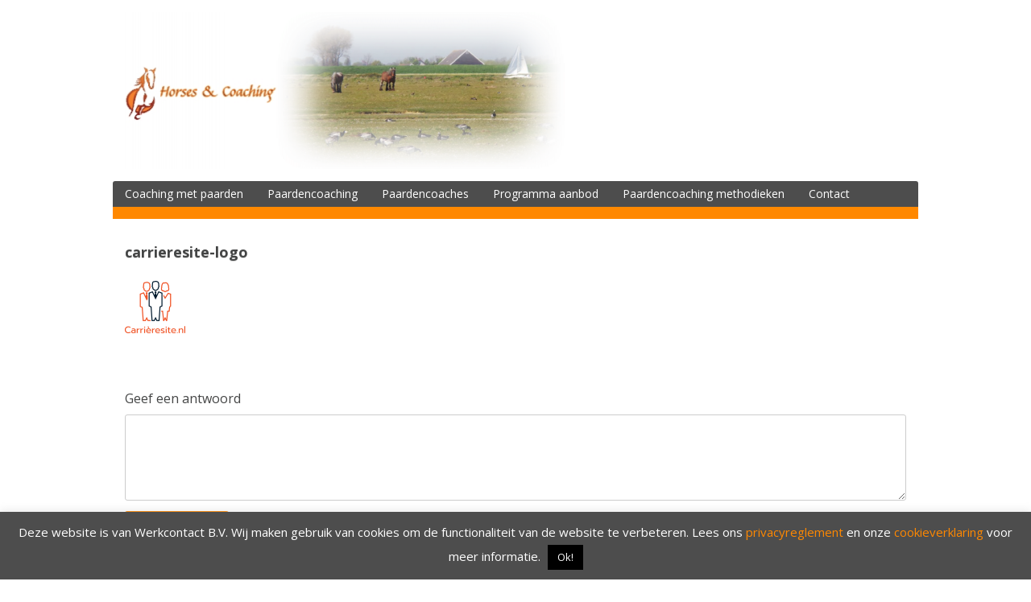

--- FILE ---
content_type: text/html; charset=UTF-8
request_url: https://horsesandcoaching.nl/homepagina/carrieresite-logo/
body_size: 9597
content:
<!DOCTYPE html>
<html lang="nl">
<head>
<meta charset="UTF-8">
<meta name="viewport" content="width=device-width, initial-scale=1">
<link rel="profile" href="http://gmpg.org/xfn/11">
<link rel="pingback" href="https://horsesandcoaching.nl/xmlrpc.php">

<!--[if lt IE 9]>
<script type='text/javascript' src='https://horsesandcoaching.nl/wp-content/themes/dream/js/html5shiv.min.js'></script>
<![endif]-->
<meta name='robots' content='index, follow, max-image-preview:large, max-snippet:-1, max-video-preview:-1' />

	<!-- This site is optimized with the Yoast SEO plugin v20.6 - https://yoast.com/wordpress/plugins/seo/ -->
	<title>carrieresite-logo - Horses &amp; Coaching</title>
	<link rel="canonical" href="https://horsesandcoaching.nl/homepagina/carrieresite-logo/" />
	<meta property="og:locale" content="nl_NL" />
	<meta property="og:type" content="article" />
	<meta property="og:title" content="carrieresite-logo - Horses &amp; Coaching" />
	<meta property="og:url" content="https://horsesandcoaching.nl/homepagina/carrieresite-logo/" />
	<meta property="og:site_name" content="Horses &amp; Coaching" />
	<meta property="article:modified_time" content="2018-05-30T20:28:22+00:00" />
	<meta property="og:image" content="https://horsesandcoaching.nl/homepagina/carrieresite-logo" />
	<meta property="og:image:width" content="75" />
	<meta property="og:image:height" content="65" />
	<meta property="og:image:type" content="image/png" />
	<meta name="twitter:card" content="summary_large_image" />
	<script type="application/ld+json" class="yoast-schema-graph">{"@context":"https://schema.org","@graph":[{"@type":"WebPage","@id":"https://horsesandcoaching.nl/homepagina/carrieresite-logo/","url":"https://horsesandcoaching.nl/homepagina/carrieresite-logo/","name":"carrieresite-logo - Horses &amp; Coaching","isPartOf":{"@id":"https://horsesandcoaching.nl/#website"},"primaryImageOfPage":{"@id":"https://horsesandcoaching.nl/homepagina/carrieresite-logo/#primaryimage"},"image":{"@id":"https://horsesandcoaching.nl/homepagina/carrieresite-logo/#primaryimage"},"thumbnailUrl":"https://horsesandcoaching.nl/wp-content/uploads/2017/01/carrieresite-logo.png","datePublished":"2018-02-03T16:22:41+00:00","dateModified":"2018-05-30T20:28:22+00:00","breadcrumb":{"@id":"https://horsesandcoaching.nl/homepagina/carrieresite-logo/#breadcrumb"},"inLanguage":"nl","potentialAction":[{"@type":"ReadAction","target":["https://horsesandcoaching.nl/homepagina/carrieresite-logo/"]}]},{"@type":"ImageObject","inLanguage":"nl","@id":"https://horsesandcoaching.nl/homepagina/carrieresite-logo/#primaryimage","url":"https://horsesandcoaching.nl/wp-content/uploads/2017/01/carrieresite-logo.png","contentUrl":"https://horsesandcoaching.nl/wp-content/uploads/2017/01/carrieresite-logo.png","width":75,"height":65,"caption":"Paardencoaching Carrière"},{"@type":"BreadcrumbList","@id":"https://horsesandcoaching.nl/homepagina/carrieresite-logo/#breadcrumb","itemListElement":[{"@type":"ListItem","position":1,"name":"Home","item":"https://horsesandcoaching.nl/"},{"@type":"ListItem","position":2,"name":"Coaching met paarden","item":"https://horsesandcoaching.nl/"},{"@type":"ListItem","position":3,"name":"carrieresite-logo"}]},{"@type":"WebSite","@id":"https://horsesandcoaching.nl/#website","url":"https://horsesandcoaching.nl/","name":"Horses &amp; Coaching","description":"Ondek Paardencoaching","potentialAction":[{"@type":"SearchAction","target":{"@type":"EntryPoint","urlTemplate":"https://horsesandcoaching.nl/?s={search_term_string}"},"query-input":"required name=search_term_string"}],"inLanguage":"nl"}]}</script>
	<!-- / Yoast SEO plugin. -->


<link rel='dns-prefetch' href='//fonts.googleapis.com' />
<link rel='dns-prefetch' href='//s.w.org' />
<link rel="alternate" type="application/rss+xml" title="Horses &amp; Coaching &raquo; Feed" href="https://horsesandcoaching.nl/feed/" />
<link rel="alternate" type="application/rss+xml" title="Horses &amp; Coaching &raquo; Reactiesfeed" href="https://horsesandcoaching.nl/comments/feed/" />
<link rel="alternate" type="application/rss+xml" title="Horses &amp; Coaching &raquo; carrieresite-logo Reactiesfeed" href="https://horsesandcoaching.nl/homepagina/carrieresite-logo/feed/" />
<script type="text/javascript">
window._wpemojiSettings = {"baseUrl":"https:\/\/s.w.org\/images\/core\/emoji\/14.0.0\/72x72\/","ext":".png","svgUrl":"https:\/\/s.w.org\/images\/core\/emoji\/14.0.0\/svg\/","svgExt":".svg","source":{"concatemoji":"https:\/\/horsesandcoaching.nl\/wp-includes\/js\/wp-emoji-release.min.js?ver=6.0.11"}};
/*! This file is auto-generated */
!function(e,a,t){var n,r,o,i=a.createElement("canvas"),p=i.getContext&&i.getContext("2d");function s(e,t){var a=String.fromCharCode,e=(p.clearRect(0,0,i.width,i.height),p.fillText(a.apply(this,e),0,0),i.toDataURL());return p.clearRect(0,0,i.width,i.height),p.fillText(a.apply(this,t),0,0),e===i.toDataURL()}function c(e){var t=a.createElement("script");t.src=e,t.defer=t.type="text/javascript",a.getElementsByTagName("head")[0].appendChild(t)}for(o=Array("flag","emoji"),t.supports={everything:!0,everythingExceptFlag:!0},r=0;r<o.length;r++)t.supports[o[r]]=function(e){if(!p||!p.fillText)return!1;switch(p.textBaseline="top",p.font="600 32px Arial",e){case"flag":return s([127987,65039,8205,9895,65039],[127987,65039,8203,9895,65039])?!1:!s([55356,56826,55356,56819],[55356,56826,8203,55356,56819])&&!s([55356,57332,56128,56423,56128,56418,56128,56421,56128,56430,56128,56423,56128,56447],[55356,57332,8203,56128,56423,8203,56128,56418,8203,56128,56421,8203,56128,56430,8203,56128,56423,8203,56128,56447]);case"emoji":return!s([129777,127995,8205,129778,127999],[129777,127995,8203,129778,127999])}return!1}(o[r]),t.supports.everything=t.supports.everything&&t.supports[o[r]],"flag"!==o[r]&&(t.supports.everythingExceptFlag=t.supports.everythingExceptFlag&&t.supports[o[r]]);t.supports.everythingExceptFlag=t.supports.everythingExceptFlag&&!t.supports.flag,t.DOMReady=!1,t.readyCallback=function(){t.DOMReady=!0},t.supports.everything||(n=function(){t.readyCallback()},a.addEventListener?(a.addEventListener("DOMContentLoaded",n,!1),e.addEventListener("load",n,!1)):(e.attachEvent("onload",n),a.attachEvent("onreadystatechange",function(){"complete"===a.readyState&&t.readyCallback()})),(e=t.source||{}).concatemoji?c(e.concatemoji):e.wpemoji&&e.twemoji&&(c(e.twemoji),c(e.wpemoji)))}(window,document,window._wpemojiSettings);
</script>
<style type="text/css">
img.wp-smiley,
img.emoji {
	display: inline !important;
	border: none !important;
	box-shadow: none !important;
	height: 1em !important;
	width: 1em !important;
	margin: 0 0.07em !important;
	vertical-align: -0.1em !important;
	background: none !important;
	padding: 0 !important;
}
</style>
	<link rel='stylesheet' id='sbi_styles-css'  href='https://horsesandcoaching.nl/wp-content/plugins/instagram-feed/css/sbi-styles.min.css?ver=6.10.0' type='text/css' media='all' />
<link rel='stylesheet' id='wp-block-library-css'  href='https://horsesandcoaching.nl/wp-includes/css/dist/block-library/style.min.css?ver=6.0.11' type='text/css' media='all' />
<style id='global-styles-inline-css' type='text/css'>
body{--wp--preset--color--black: #000000;--wp--preset--color--cyan-bluish-gray: #abb8c3;--wp--preset--color--white: #ffffff;--wp--preset--color--pale-pink: #f78da7;--wp--preset--color--vivid-red: #cf2e2e;--wp--preset--color--luminous-vivid-orange: #ff6900;--wp--preset--color--luminous-vivid-amber: #fcb900;--wp--preset--color--light-green-cyan: #7bdcb5;--wp--preset--color--vivid-green-cyan: #00d084;--wp--preset--color--pale-cyan-blue: #8ed1fc;--wp--preset--color--vivid-cyan-blue: #0693e3;--wp--preset--color--vivid-purple: #9b51e0;--wp--preset--gradient--vivid-cyan-blue-to-vivid-purple: linear-gradient(135deg,rgba(6,147,227,1) 0%,rgb(155,81,224) 100%);--wp--preset--gradient--light-green-cyan-to-vivid-green-cyan: linear-gradient(135deg,rgb(122,220,180) 0%,rgb(0,208,130) 100%);--wp--preset--gradient--luminous-vivid-amber-to-luminous-vivid-orange: linear-gradient(135deg,rgba(252,185,0,1) 0%,rgba(255,105,0,1) 100%);--wp--preset--gradient--luminous-vivid-orange-to-vivid-red: linear-gradient(135deg,rgba(255,105,0,1) 0%,rgb(207,46,46) 100%);--wp--preset--gradient--very-light-gray-to-cyan-bluish-gray: linear-gradient(135deg,rgb(238,238,238) 0%,rgb(169,184,195) 100%);--wp--preset--gradient--cool-to-warm-spectrum: linear-gradient(135deg,rgb(74,234,220) 0%,rgb(151,120,209) 20%,rgb(207,42,186) 40%,rgb(238,44,130) 60%,rgb(251,105,98) 80%,rgb(254,248,76) 100%);--wp--preset--gradient--blush-light-purple: linear-gradient(135deg,rgb(255,206,236) 0%,rgb(152,150,240) 100%);--wp--preset--gradient--blush-bordeaux: linear-gradient(135deg,rgb(254,205,165) 0%,rgb(254,45,45) 50%,rgb(107,0,62) 100%);--wp--preset--gradient--luminous-dusk: linear-gradient(135deg,rgb(255,203,112) 0%,rgb(199,81,192) 50%,rgb(65,88,208) 100%);--wp--preset--gradient--pale-ocean: linear-gradient(135deg,rgb(255,245,203) 0%,rgb(182,227,212) 50%,rgb(51,167,181) 100%);--wp--preset--gradient--electric-grass: linear-gradient(135deg,rgb(202,248,128) 0%,rgb(113,206,126) 100%);--wp--preset--gradient--midnight: linear-gradient(135deg,rgb(2,3,129) 0%,rgb(40,116,252) 100%);--wp--preset--duotone--dark-grayscale: url('#wp-duotone-dark-grayscale');--wp--preset--duotone--grayscale: url('#wp-duotone-grayscale');--wp--preset--duotone--purple-yellow: url('#wp-duotone-purple-yellow');--wp--preset--duotone--blue-red: url('#wp-duotone-blue-red');--wp--preset--duotone--midnight: url('#wp-duotone-midnight');--wp--preset--duotone--magenta-yellow: url('#wp-duotone-magenta-yellow');--wp--preset--duotone--purple-green: url('#wp-duotone-purple-green');--wp--preset--duotone--blue-orange: url('#wp-duotone-blue-orange');--wp--preset--font-size--small: 13px;--wp--preset--font-size--medium: 20px;--wp--preset--font-size--large: 36px;--wp--preset--font-size--x-large: 42px;}.has-black-color{color: var(--wp--preset--color--black) !important;}.has-cyan-bluish-gray-color{color: var(--wp--preset--color--cyan-bluish-gray) !important;}.has-white-color{color: var(--wp--preset--color--white) !important;}.has-pale-pink-color{color: var(--wp--preset--color--pale-pink) !important;}.has-vivid-red-color{color: var(--wp--preset--color--vivid-red) !important;}.has-luminous-vivid-orange-color{color: var(--wp--preset--color--luminous-vivid-orange) !important;}.has-luminous-vivid-amber-color{color: var(--wp--preset--color--luminous-vivid-amber) !important;}.has-light-green-cyan-color{color: var(--wp--preset--color--light-green-cyan) !important;}.has-vivid-green-cyan-color{color: var(--wp--preset--color--vivid-green-cyan) !important;}.has-pale-cyan-blue-color{color: var(--wp--preset--color--pale-cyan-blue) !important;}.has-vivid-cyan-blue-color{color: var(--wp--preset--color--vivid-cyan-blue) !important;}.has-vivid-purple-color{color: var(--wp--preset--color--vivid-purple) !important;}.has-black-background-color{background-color: var(--wp--preset--color--black) !important;}.has-cyan-bluish-gray-background-color{background-color: var(--wp--preset--color--cyan-bluish-gray) !important;}.has-white-background-color{background-color: var(--wp--preset--color--white) !important;}.has-pale-pink-background-color{background-color: var(--wp--preset--color--pale-pink) !important;}.has-vivid-red-background-color{background-color: var(--wp--preset--color--vivid-red) !important;}.has-luminous-vivid-orange-background-color{background-color: var(--wp--preset--color--luminous-vivid-orange) !important;}.has-luminous-vivid-amber-background-color{background-color: var(--wp--preset--color--luminous-vivid-amber) !important;}.has-light-green-cyan-background-color{background-color: var(--wp--preset--color--light-green-cyan) !important;}.has-vivid-green-cyan-background-color{background-color: var(--wp--preset--color--vivid-green-cyan) !important;}.has-pale-cyan-blue-background-color{background-color: var(--wp--preset--color--pale-cyan-blue) !important;}.has-vivid-cyan-blue-background-color{background-color: var(--wp--preset--color--vivid-cyan-blue) !important;}.has-vivid-purple-background-color{background-color: var(--wp--preset--color--vivid-purple) !important;}.has-black-border-color{border-color: var(--wp--preset--color--black) !important;}.has-cyan-bluish-gray-border-color{border-color: var(--wp--preset--color--cyan-bluish-gray) !important;}.has-white-border-color{border-color: var(--wp--preset--color--white) !important;}.has-pale-pink-border-color{border-color: var(--wp--preset--color--pale-pink) !important;}.has-vivid-red-border-color{border-color: var(--wp--preset--color--vivid-red) !important;}.has-luminous-vivid-orange-border-color{border-color: var(--wp--preset--color--luminous-vivid-orange) !important;}.has-luminous-vivid-amber-border-color{border-color: var(--wp--preset--color--luminous-vivid-amber) !important;}.has-light-green-cyan-border-color{border-color: var(--wp--preset--color--light-green-cyan) !important;}.has-vivid-green-cyan-border-color{border-color: var(--wp--preset--color--vivid-green-cyan) !important;}.has-pale-cyan-blue-border-color{border-color: var(--wp--preset--color--pale-cyan-blue) !important;}.has-vivid-cyan-blue-border-color{border-color: var(--wp--preset--color--vivid-cyan-blue) !important;}.has-vivid-purple-border-color{border-color: var(--wp--preset--color--vivid-purple) !important;}.has-vivid-cyan-blue-to-vivid-purple-gradient-background{background: var(--wp--preset--gradient--vivid-cyan-blue-to-vivid-purple) !important;}.has-light-green-cyan-to-vivid-green-cyan-gradient-background{background: var(--wp--preset--gradient--light-green-cyan-to-vivid-green-cyan) !important;}.has-luminous-vivid-amber-to-luminous-vivid-orange-gradient-background{background: var(--wp--preset--gradient--luminous-vivid-amber-to-luminous-vivid-orange) !important;}.has-luminous-vivid-orange-to-vivid-red-gradient-background{background: var(--wp--preset--gradient--luminous-vivid-orange-to-vivid-red) !important;}.has-very-light-gray-to-cyan-bluish-gray-gradient-background{background: var(--wp--preset--gradient--very-light-gray-to-cyan-bluish-gray) !important;}.has-cool-to-warm-spectrum-gradient-background{background: var(--wp--preset--gradient--cool-to-warm-spectrum) !important;}.has-blush-light-purple-gradient-background{background: var(--wp--preset--gradient--blush-light-purple) !important;}.has-blush-bordeaux-gradient-background{background: var(--wp--preset--gradient--blush-bordeaux) !important;}.has-luminous-dusk-gradient-background{background: var(--wp--preset--gradient--luminous-dusk) !important;}.has-pale-ocean-gradient-background{background: var(--wp--preset--gradient--pale-ocean) !important;}.has-electric-grass-gradient-background{background: var(--wp--preset--gradient--electric-grass) !important;}.has-midnight-gradient-background{background: var(--wp--preset--gradient--midnight) !important;}.has-small-font-size{font-size: var(--wp--preset--font-size--small) !important;}.has-medium-font-size{font-size: var(--wp--preset--font-size--medium) !important;}.has-large-font-size{font-size: var(--wp--preset--font-size--large) !important;}.has-x-large-font-size{font-size: var(--wp--preset--font-size--x-large) !important;}
</style>
<link rel='stylesheet' id='contact-form-7-css'  href='https://horsesandcoaching.nl/wp-content/plugins/contact-form-7/includes/css/styles.css?ver=5.7.7' type='text/css' media='all' />
<link rel='stylesheet' id='cookie-law-info-css'  href='https://horsesandcoaching.nl/wp-content/plugins/cookie-law-info/legacy/public/css/cookie-law-info-public.css?ver=3.3.9.1' type='text/css' media='all' />
<link rel='stylesheet' id='cookie-law-info-gdpr-css'  href='https://horsesandcoaching.nl/wp-content/plugins/cookie-law-info/legacy/public/css/cookie-law-info-gdpr.css?ver=3.3.9.1' type='text/css' media='all' />
<link rel='stylesheet' id='dream-style-css'  href='https://horsesandcoaching.nl/wp-content/themes/dream/style.css?ver=6.0.11' type='text/css' media='all' />
<link rel='stylesheet' id='dream-font-awesome-css'  href='https://horsesandcoaching.nl/wp-content/themes/dream/font-awesome/css/font-awesome.min.css?ver=6.0.11' type='text/css' media='all' />
<link rel='stylesheet' id='dream-google-fonts-css'  href='//fonts.googleapis.com/css?family=Open+Sans%3A400italic%2C700italic%2C400%2C700&#038;ver=6.0.11' type='text/css' media='all' />
<link rel='stylesheet' id='wp-add-custom-css-css'  href='https://horsesandcoaching.nl?display_custom_css=css&#038;ver=6.0.11' type='text/css' media='all' />
<script type='text/javascript' src='https://horsesandcoaching.nl/wp-includes/js/jquery/jquery.min.js?ver=3.6.0' id='jquery-core-js'></script>
<script type='text/javascript' src='https://horsesandcoaching.nl/wp-includes/js/jquery/jquery-migrate.min.js?ver=3.3.2' id='jquery-migrate-js'></script>
<script type='text/javascript' id='cookie-law-info-js-extra'>
/* <![CDATA[ */
var Cli_Data = {"nn_cookie_ids":[],"cookielist":[],"non_necessary_cookies":[],"ccpaEnabled":"","ccpaRegionBased":"","ccpaBarEnabled":"","strictlyEnabled":["necessary","obligatoire"],"ccpaType":"gdpr","js_blocking":"","custom_integration":"","triggerDomRefresh":"","secure_cookies":""};
var cli_cookiebar_settings = {"animate_speed_hide":"500","animate_speed_show":"500","background":"#4d4d4d","border":"#4d4d4d","border_on":"","button_1_button_colour":"#000","button_1_button_hover":"#000000","button_1_link_colour":"#fff","button_1_as_button":"1","button_1_new_win":"","button_2_button_colour":"#333","button_2_button_hover":"#292929","button_2_link_colour":"#444","button_2_as_button":"","button_2_hidebar":"","button_3_button_colour":"#000","button_3_button_hover":"#000000","button_3_link_colour":"#fff","button_3_as_button":"1","button_3_new_win":"","button_4_button_colour":"#dedfe0","button_4_button_hover":"#b2b2b3","button_4_link_colour":"#333333","button_4_as_button":"1","button_7_button_colour":"#61a229","button_7_button_hover":"#4e8221","button_7_link_colour":"#fff","button_7_as_button":"1","button_7_new_win":"","font_family":"inherit","header_fix":"","notify_animate_hide":"","notify_animate_show":"","notify_div_id":"#cookie-law-info-bar","notify_position_horizontal":"left","notify_position_vertical":"bottom","scroll_close":"1","scroll_close_reload":"","accept_close_reload":"","reject_close_reload":"","showagain_tab":"1","showagain_background":"#fff","showagain_border":"#000","showagain_div_id":"#cookie-law-info-again","showagain_x_position":"100px","text":"#ffffff","show_once_yn":"1","show_once":"10000","logging_on":"","as_popup":"","popup_overlay":"1","bar_heading_text":"","cookie_bar_as":"banner","popup_showagain_position":"bottom-right","widget_position":"left"};
var log_object = {"ajax_url":"https:\/\/horsesandcoaching.nl\/wp-admin\/admin-ajax.php"};
/* ]]> */
</script>
<script type='text/javascript' src='https://horsesandcoaching.nl/wp-content/plugins/cookie-law-info/legacy/public/js/cookie-law-info-public.js?ver=3.3.9.1' id='cookie-law-info-js'></script>
<script type='text/javascript' src='https://horsesandcoaching.nl/wp-content/themes/dream/js/jquery.fitvids.js?ver=6.0.11' id='dream-fitvids-js'></script>
<script type='text/javascript' src='https://horsesandcoaching.nl/wp-content/themes/dream/js/fitvids-doc-ready.js?ver=6.0.11' id='dream-fitvids-doc-ready-js'></script>
<script type='text/javascript' src='https://horsesandcoaching.nl/wp-content/themes/dream/js/base.js?ver=6.0.11' id='dream-basejs-js'></script>
<link rel="https://api.w.org/" href="https://horsesandcoaching.nl/wp-json/" /><link rel="alternate" type="application/json" href="https://horsesandcoaching.nl/wp-json/wp/v2/media/523" /><link rel="EditURI" type="application/rsd+xml" title="RSD" href="https://horsesandcoaching.nl/xmlrpc.php?rsd" />
<link rel="wlwmanifest" type="application/wlwmanifest+xml" href="https://horsesandcoaching.nl/wp-includes/wlwmanifest.xml" /> 
<meta name="generator" content="WordPress 6.0.11" />
<link rel='shortlink' href='https://horsesandcoaching.nl/?p=523' />
<link rel="alternate" type="application/json+oembed" href="https://horsesandcoaching.nl/wp-json/oembed/1.0/embed?url=https%3A%2F%2Fhorsesandcoaching.nl%2Fhomepagina%2Fcarrieresite-logo%2F" />
<link rel="alternate" type="text/xml+oembed" href="https://horsesandcoaching.nl/wp-json/oembed/1.0/embed?url=https%3A%2F%2Fhorsesandcoaching.nl%2Fhomepagina%2Fcarrieresite-logo%2F&#038;format=xml" />
<style type="text/css" id="custom-background-css">
body.custom-background { background-color: #ffffff; background-image: url("https://horsesandcoaching.nl/wp-content/uploads/2016/11/Blank.jpg"); background-position: center center; background-size: auto; background-repeat: repeat; background-attachment: scroll; }
</style>
	<link rel="icon" href="https://horsesandcoaching.nl/wp-content/uploads/2016/11/LogoColorTextRight-150x150.jpeg" sizes="32x32" />
<link rel="icon" href="https://horsesandcoaching.nl/wp-content/uploads/2016/11/LogoColorTextRight.jpeg" sizes="192x192" />
<link rel="apple-touch-icon" href="https://horsesandcoaching.nl/wp-content/uploads/2016/11/LogoColorTextRight.jpeg" />
<meta name="msapplication-TileImage" content="https://horsesandcoaching.nl/wp-content/uploads/2016/11/LogoColorTextRight.jpeg" />
</head>

<body class="attachment attachment-template-default attachmentid-523 attachment-png custom-background no-sidebar-full-width">
<div id="page" class="hfeed site">
	<a class="skip-link screen-reader-text" href="#content">Spring naar inhoud</a>

	<header id="masthead" class="site-header" role="banner">
		<div class="site-branding">
        
		            <div class="header-logo-image">
                <a href="https://horsesandcoaching.nl/" title="Horses &amp; Coaching" rel="home"><img src="https://horsesandcoaching.nl/wp-content/uploads/2016/11/Screen-Shot-2016-11-13-at-12.46.47-1-e1479038175745.png" alt="Horses &amp; Coaching"></a>
            </div><!-- #header-logo-image -->
                
            <div class="clear"></div>
		</div><!-- .site-branding -->


	</header><!-- #masthead -->
    
    <nav id="site-navigation" class="main-navigation " role="navigation">
        <button class="menu-toggle" aria-controls="primary-menu" aria-expanded="false">Menu</button>
        <div class="menu-hoofdmenu-container"><ul id="primary-menu" class="menu"><li id="menu-item-73" class="menu-item menu-item-type-post_type menu-item-object-page menu-item-home menu-item-has-children menu-item-73"><a href="https://horsesandcoaching.nl/">Coaching met paarden</a>
<ul class="sub-menu">
	<li id="menu-item-336" class="menu-item menu-item-type-post_type menu-item-object-page menu-item-336"><a href="https://horsesandcoaching.nl/onze-visie/">Onze visie</a></li>
	<li id="menu-item-333" class="menu-item menu-item-type-post_type menu-item-object-page menu-item-333"><a href="https://horsesandcoaching.nl/onze-missie/">Onze missie</a></li>
</ul>
</li>
<li id="menu-item-44" class="menu-item menu-item-type-post_type menu-item-object-page menu-item-has-children menu-item-44"><a href="https://horsesandcoaching.nl/paardencoaching/">Paardencoaching</a>
<ul class="sub-menu">
	<li id="menu-item-187" class="menu-item menu-item-type-post_type menu-item-object-page menu-item-187"><a href="https://horsesandcoaching.nl/paardencoaching/">Wat is Paardencoaching?</a></li>
	<li id="menu-item-465" class="menu-item menu-item-type-post_type menu-item-object-page menu-item-465"><a href="https://horsesandcoaching.nl/wat-levert-het-op/">Wat levert paardencoaching je op?</a></li>
	<li id="menu-item-134" class="menu-item menu-item-type-post_type menu-item-object-page menu-item-134"><a href="https://horsesandcoaching.nl/onze-coachpaarden/">Onze coachpaarden</a></li>
	<li id="menu-item-235" class="menu-item menu-item-type-post_type menu-item-object-page menu-item-235"><a href="https://horsesandcoaching.nl/werkwijze/">Werkwijze</a></li>
	<li id="menu-item-1003" class="menu-item menu-item-type-post_type menu-item-object-page menu-item-1003"><a href="https://horsesandcoaching.nl/hoe-ziet-paardencoachsessie-er/">Hoe ziet een paardencoachsessie er uit?</a></li>
	<li id="menu-item-917" class="menu-item menu-item-type-post_type menu-item-object-page menu-item-917"><a href="https://horsesandcoaching.nl/paardencoach/">Paardencoach</a></li>
	<li id="menu-item-242" class="menu-item menu-item-type-post_type menu-item-object-page menu-item-242"><a href="https://horsesandcoaching.nl/jouw-coachvraag/">Jouw coachvraag</a></li>
	<li id="menu-item-351" class="menu-item menu-item-type-post_type menu-item-object-page menu-item-351"><a href="https://horsesandcoaching.nl/paardentaal/">Paardentaal</a></li>
</ul>
</li>
<li id="menu-item-63" class="menu-item menu-item-type-post_type menu-item-object-page menu-item-has-children menu-item-63"><a href="https://horsesandcoaching.nl/paardencoaches/">Paardencoaches</a>
<ul class="sub-menu">
	<li id="menu-item-239" class="menu-item menu-item-type-post_type menu-item-object-page menu-item-239"><a href="https://horsesandcoaching.nl/joep-herni/">Joep Herni</a></li>
	<li id="menu-item-245" class="menu-item menu-item-type-post_type menu-item-object-page menu-item-245"><a href="https://horsesandcoaching.nl/wolter-bergsma/">Wolter Bergsma</a></li>
</ul>
</li>
<li id="menu-item-84" class="menu-item menu-item-type-post_type menu-item-object-page menu-item-has-children menu-item-84"><a href="https://horsesandcoaching.nl/programma-aanbod/">Programma aanbod</a>
<ul class="sub-menu">
	<li id="menu-item-256" class="menu-item menu-item-type-post_type menu-item-object-page menu-item-256"><a href="https://horsesandcoaching.nl/individuele-paardencoaching/">Individuele paardencoaching</a></li>
	<li id="menu-item-947" class="menu-item menu-item-type-post_type menu-item-object-page menu-item-947"><a href="https://horsesandcoaching.nl/loopbaanadvies/">Loopbaanadvies</a></li>
	<li id="menu-item-1049" class="menu-item menu-item-type-post_type menu-item-object-page menu-item-1049"><a href="https://horsesandcoaching.nl/vertrouwenspersoon/">Vertrouwenspersoon</a></li>
	<li id="menu-item-969" class="menu-item menu-item-type-post_type menu-item-object-page menu-item-969"><a href="https://horsesandcoaching.nl/persoonlijke-coaching/">Persoonlijke coaching</a></li>
	<li id="menu-item-868" class="menu-item menu-item-type-post_type menu-item-object-page menu-item-868"><a href="https://horsesandcoaching.nl/outplacement/">Outplacement</a></li>
	<li id="menu-item-888" class="menu-item menu-item-type-post_type menu-item-object-page menu-item-888"><a href="https://horsesandcoaching.nl/spoor-2-traject/">Spoor 2 traject</a></li>
	<li id="menu-item-262" class="menu-item menu-item-type-post_type menu-item-object-page menu-item-262"><a href="https://horsesandcoaching.nl/teamcoaching/">Teambuilding</a></li>
	<li id="menu-item-259" class="menu-item menu-item-type-post_type menu-item-object-page menu-item-259"><a href="https://horsesandcoaching.nl/bedrijfsuitje/">Bedrijfsuitje</a></li>
	<li id="menu-item-66" class="menu-item menu-item-type-post_type menu-item-object-page menu-item-66"><a href="https://horsesandcoaching.nl/overnachten/">Overnachten</a></li>
	<li id="menu-item-573" class="menu-item menu-item-type-post_type menu-item-object-page menu-item-573"><a href="https://horsesandcoaching.nl/bed-and-breakfast/">Reserveren B&#038;B</a></li>
	<li id="menu-item-58" class="menu-item menu-item-type-post_type menu-item-object-page menu-item-58"><a href="https://horsesandcoaching.nl/tarieven/">Tarieven</a></li>
</ul>
</li>
<li id="menu-item-253" class="menu-item menu-item-type-post_type menu-item-object-page menu-item-has-children menu-item-253"><a href="https://horsesandcoaching.nl/paardencoaching-methodieken/">Paardencoaching methodieken</a>
<ul class="sub-menu">
	<li id="menu-item-265" class="menu-item menu-item-type-post_type menu-item-object-page menu-item-265"><a href="https://horsesandcoaching.nl/essentie-coach-methode/">Essentie Coach methode™</a></li>
	<li id="menu-item-248" class="menu-item menu-item-type-post_type menu-item-object-page menu-item-248"><a href="https://horsesandcoaching.nl/dilts-bateson/">Dilts &#038; Bateson</a></li>
	<li id="menu-item-342" class="menu-item menu-item-type-post_type menu-item-object-page menu-item-342"><a href="https://horsesandcoaching.nl/pionnenparcours/">Pionnenparcours</a></li>
	<li id="menu-item-615" class="menu-item menu-item-type-post_type menu-item-object-page menu-item-615"><a href="https://horsesandcoaching.nl/opleiding-paardencoach/">Opleiding paardencoach</a></li>
	<li id="menu-item-625" class="menu-item menu-item-type-post_type menu-item-object-page menu-item-625"><a href="https://horsesandcoaching.nl/vacature-paardencoach/">Vacature paardencoach</a></li>
</ul>
</li>
<li id="menu-item-132" class="menu-item menu-item-type-post_type menu-item-object-page menu-item-has-children menu-item-132"><a href="https://horsesandcoaching.nl/contact/">Contact</a>
<ul class="sub-menu">
	<li id="menu-item-453" class="menu-item menu-item-type-post_type menu-item-object-page menu-item-453"><a href="https://horsesandcoaching.nl/contactformulier/">Contactformulier</a></li>
	<li id="menu-item-48" class="menu-item menu-item-type-post_type menu-item-object-page menu-item-48"><a href="https://horsesandcoaching.nl/locatie/">Locaties &#038; route</a></li>
	<li id="menu-item-330" class="menu-item menu-item-type-post_type menu-item-object-page menu-item-330"><a href="https://horsesandcoaching.nl/algemene-voorwaarden/">Algemene voorwaarden</a></li>
	<li id="menu-item-749" class="menu-item menu-item-type-post_type menu-item-object-page menu-item-749"><a href="https://horsesandcoaching.nl/tips-links/">Tips &#038; links</a></li>
	<li id="menu-item-799" class="menu-item menu-item-type-post_type menu-item-object-page menu-item-799"><a href="https://horsesandcoaching.nl/keurmerk/">Keurmerk</a></li>
</ul>
</li>
</ul></div>        
        <div class="clear"></div>
        <div class="nav-foot"></div>
    </nav><!-- #site-navigation -->
    

	<div id="content" class="site-content">
	<div id="primary" class="content-area">
		<main id="main" class="site-main" role="main">

			
				
<article id="post-523" class="post-523 attachment type-attachment status-inherit hentry">
	 

	<header class="entry-header">
		<h1 class="entry-title">carrieresite-logo</h1>        
        <div class="entry-meta">
                </div>
	</header><!-- .entry-header -->

	<div class="entry-content">
		<p class="attachment"><a href='https://horsesandcoaching.nl/wp-content/uploads/2017/01/carrieresite-logo.png'><img width="75" height="65" src="https://horsesandcoaching.nl/wp-content/uploads/2017/01/carrieresite-logo.png" class="attachment-medium size-medium" alt="Paardencoaching Carrière" loading="lazy" /></a></p>
			</div><!-- .entry-content -->
    
</article><!-- #post-## -->

				
<div id="comments" class="comments-area">

	
	
	
</div><!-- #comments -->

	<div id="respond" class="comment-respond">
		<h3 id="reply-title" class="comment-reply-title">Geef een antwoord <small><a rel="nofollow" id="cancel-comment-reply-link" href="/homepagina/carrieresite-logo/#respond" style="display:none;"><i class="fa fa-close"></i> Reactie annuleren</a></small></h3><form action="https://horsesandcoaching.nl/wp-comments-post.php" method="post" id="commentform" class="comment-form" novalidate><div class="input-container-full"><textarea id="comment" tabindex="4" rows="5" cols="58" name="comment" autocomplete="off" /></textarea></div><div class="input-container-full"><button class="button" type="submit">Post Comment</button></div><div class="input-container"><input id="author" type="text" aria-required="true" tabindex="1" size="22" value="" name="author"  aria-required='true' autocomplete="off" /><span>Naam *</span></div>
<div class="input-container"><input id="email" type="text" aria-required="true" tabindex="2" size="22" value="" name="email"  aria-required='true' autocomplete="off" /><span>E-mail *</span></div>
<div class="input-container"><input id="url" type="text" aria-required="true" tabindex="3" size="22" value="" name="url" autocomplete="off" /><span>Site</span></div>
<p class="comment-form-cookies-consent"><input id="wp-comment-cookies-consent" name="wp-comment-cookies-consent" type="checkbox" value="yes" /> <label for="wp-comment-cookies-consent">Mijn naam, e-mail en site bewaren in deze browser voor de volgende keer wanneer ik een reactie plaats.</label></p>
<p class="form-submit"><input name="submit" type="submit" id="submit" class="submit" value="Reactie plaatsen" /> <input type='hidden' name='comment_post_ID' value='523' id='comment_post_ID' />
<input type='hidden' name='comment_parent' id='comment_parent' value='0' />
</p></form>	</div><!-- #respond -->
	
			
		</main><!-- #main -->
	</div><!-- #primary -->


	</div><!-- #content -->

	<footer id="colophon" class="site-footer" role="contentinfo">
    
    	
        
		<div class="site-info">
			<a href="http://wordpress.org/">Ondersteund door WordPress</a>
			<span class="sep"> | </span>
			Thema: Dream door <a href="http://vsfish.com/" rel="designer">vsFish</a>.		</div><!-- .site-info -->
	</footer><!-- #colophon -->
    
    <div id="back_top"><i class="fa fa-angle-up"></i></div>
</div><!-- #page -->

<!--googleoff: all--><div id="cookie-law-info-bar" data-nosnippet="true"><span>Deze website is van Werkcontact B.V. Wij maken gebruik van cookies om de functionaliteit van de website te verbeteren. Lees ons <a href="https://www.outplacementbureau.nl/privacyreglement/" target="_blank">privacyreglement</a> en onze <a href="https://www.outplacementbureau.nl/cookieverklaring/" target="_blank">cookieverklaring</a> voor meer informatie. <a role='button' data-cli_action="accept" id="cookie_action_close_header" class="medium cli-plugin-button cli-plugin-main-button cookie_action_close_header cli_action_button wt-cli-accept-btn" style="display:inline-block">Ok!</a></span></div><div id="cookie-law-info-again" style="display:none" data-nosnippet="true"><span id="cookie_hdr_showagain">Privacy &amp; Cookies Policy</span></div><div class="cli-modal" data-nosnippet="true" id="cliSettingsPopup" tabindex="-1" role="dialog" aria-labelledby="cliSettingsPopup" aria-hidden="true">
  <div class="cli-modal-dialog" role="document">
	<div class="cli-modal-content cli-bar-popup">
		  <button type="button" class="cli-modal-close" id="cliModalClose">
			<svg class="" viewBox="0 0 24 24"><path d="M19 6.41l-1.41-1.41-5.59 5.59-5.59-5.59-1.41 1.41 5.59 5.59-5.59 5.59 1.41 1.41 5.59-5.59 5.59 5.59 1.41-1.41-5.59-5.59z"></path><path d="M0 0h24v24h-24z" fill="none"></path></svg>
			<span class="wt-cli-sr-only">Sluiten</span>
		  </button>
		  <div class="cli-modal-body">
			<div class="cli-container-fluid cli-tab-container">
	<div class="cli-row">
		<div class="cli-col-12 cli-align-items-stretch cli-px-0">
			<div class="cli-privacy-overview">
				<h4>Privacy Overview</h4>				<div class="cli-privacy-content">
					<div class="cli-privacy-content-text">This website uses cookies to improve your experience while you navigate through the website. Out of these, the cookies that are categorized as necessary are stored on your browser as they are essential for the working of basic functionalities of the website. We also use third-party cookies that help us analyze and understand how you use this website. These cookies will be stored in your browser only with your consent. You also have the option to opt-out of these cookies. But opting out of some of these cookies may affect your browsing experience.</div>
				</div>
				<a class="cli-privacy-readmore" aria-label="Meer weergeven" role="button" data-readmore-text="Meer weergeven" data-readless-text="Minder weergeven"></a>			</div>
		</div>
		<div class="cli-col-12 cli-align-items-stretch cli-px-0 cli-tab-section-container">
												<div class="cli-tab-section">
						<div class="cli-tab-header">
							<a role="button" tabindex="0" class="cli-nav-link cli-settings-mobile" data-target="necessary" data-toggle="cli-toggle-tab">
								Necessary							</a>
															<div class="wt-cli-necessary-checkbox">
									<input type="checkbox" class="cli-user-preference-checkbox"  id="wt-cli-checkbox-necessary" data-id="checkbox-necessary" checked="checked"  />
									<label class="form-check-label" for="wt-cli-checkbox-necessary">Necessary</label>
								</div>
								<span class="cli-necessary-caption">Altijd ingeschakeld</span>
													</div>
						<div class="cli-tab-content">
							<div class="cli-tab-pane cli-fade" data-id="necessary">
								<div class="wt-cli-cookie-description">
									Necessary cookies are absolutely essential for the website to function properly. This category only includes cookies that ensures basic functionalities and security features of the website. These cookies do not store any personal information.								</div>
							</div>
						</div>
					</div>
																	<div class="cli-tab-section">
						<div class="cli-tab-header">
							<a role="button" tabindex="0" class="cli-nav-link cli-settings-mobile" data-target="non-necessary" data-toggle="cli-toggle-tab">
								Non-necessary							</a>
															<div class="cli-switch">
									<input type="checkbox" id="wt-cli-checkbox-non-necessary" class="cli-user-preference-checkbox"  data-id="checkbox-non-necessary" checked='checked' />
									<label for="wt-cli-checkbox-non-necessary" class="cli-slider" data-cli-enable="Ingeschakeld" data-cli-disable="Uitgeschakeld"><span class="wt-cli-sr-only">Non-necessary</span></label>
								</div>
													</div>
						<div class="cli-tab-content">
							<div class="cli-tab-pane cli-fade" data-id="non-necessary">
								<div class="wt-cli-cookie-description">
									Any cookies that may not be particularly necessary for the website to function and is used specifically to collect user personal data via analytics, ads, other embedded contents are termed as non-necessary cookies. It is mandatory to procure user consent prior to running these cookies on your website.								</div>
							</div>
						</div>
					</div>
										</div>
	</div>
</div>
		  </div>
		  <div class="cli-modal-footer">
			<div class="wt-cli-element cli-container-fluid cli-tab-container">
				<div class="cli-row">
					<div class="cli-col-12 cli-align-items-stretch cli-px-0">
						<div class="cli-tab-footer wt-cli-privacy-overview-actions">
						
															<a id="wt-cli-privacy-save-btn" role="button" tabindex="0" data-cli-action="accept" class="wt-cli-privacy-btn cli_setting_save_button wt-cli-privacy-accept-btn cli-btn">OPSLAAN &amp; ACCEPTEREN</a>
													</div>
						
					</div>
				</div>
			</div>
		</div>
	</div>
  </div>
</div>
<div class="cli-modal-backdrop cli-fade cli-settings-overlay"></div>
<div class="cli-modal-backdrop cli-fade cli-popupbar-overlay"></div>
<!--googleon: all--><!-- Instagram Feed JS -->
<script type="text/javascript">
var sbiajaxurl = "https://horsesandcoaching.nl/wp-admin/admin-ajax.php";
</script>
<script type='text/javascript' src='https://horsesandcoaching.nl/wp-content/plugins/contact-form-7/includes/swv/js/index.js?ver=5.7.7' id='swv-js'></script>
<script type='text/javascript' id='contact-form-7-js-extra'>
/* <![CDATA[ */
var wpcf7 = {"api":{"root":"https:\/\/horsesandcoaching.nl\/wp-json\/","namespace":"contact-form-7\/v1"}};
/* ]]> */
</script>
<script type='text/javascript' src='https://horsesandcoaching.nl/wp-content/plugins/contact-form-7/includes/js/index.js?ver=5.7.7' id='contact-form-7-js'></script>
<script type='text/javascript' src='https://horsesandcoaching.nl/wp-content/themes/dream/js/navigation.js?ver=20120206' id='dream-navigation-js'></script>
<script type='text/javascript' src='https://horsesandcoaching.nl/wp-content/themes/dream/js/skip-link-focus-fix.js?ver=20130115' id='dream-skip-link-focus-fix-js'></script>
<script type='text/javascript' src='https://horsesandcoaching.nl/wp-includes/js/comment-reply.min.js?ver=6.0.11' id='comment-reply-js'></script>
<script type='text/javascript' src='https://www.google.com/recaptcha/api.js?render=6LdV2rEqAAAAAFL2WPlRj5e0HuUbDKQwndVKTP0c&#038;ver=3.0' id='google-recaptcha-js'></script>
<script type='text/javascript' src='https://horsesandcoaching.nl/wp-includes/js/dist/vendor/regenerator-runtime.min.js?ver=0.13.9' id='regenerator-runtime-js'></script>
<script type='text/javascript' src='https://horsesandcoaching.nl/wp-includes/js/dist/vendor/wp-polyfill.min.js?ver=3.15.0' id='wp-polyfill-js'></script>
<script type='text/javascript' id='wpcf7-recaptcha-js-extra'>
/* <![CDATA[ */
var wpcf7_recaptcha = {"sitekey":"6LdV2rEqAAAAAFL2WPlRj5e0HuUbDKQwndVKTP0c","actions":{"homepage":"homepage","contactform":"contactform"}};
/* ]]> */
</script>
<script type='text/javascript' src='https://horsesandcoaching.nl/wp-content/plugins/contact-form-7/modules/recaptcha/index.js?ver=5.7.7' id='wpcf7-recaptcha-js'></script>

</body>
</html>

--- FILE ---
content_type: text/html; charset=utf-8
request_url: https://www.google.com/recaptcha/api2/anchor?ar=1&k=6LdV2rEqAAAAAFL2WPlRj5e0HuUbDKQwndVKTP0c&co=aHR0cHM6Ly9ob3JzZXNhbmRjb2FjaGluZy5ubDo0NDM.&hl=en&v=N67nZn4AqZkNcbeMu4prBgzg&size=invisible&anchor-ms=20000&execute-ms=30000&cb=66zj3nab1esj
body_size: 48808
content:
<!DOCTYPE HTML><html dir="ltr" lang="en"><head><meta http-equiv="Content-Type" content="text/html; charset=UTF-8">
<meta http-equiv="X-UA-Compatible" content="IE=edge">
<title>reCAPTCHA</title>
<style type="text/css">
/* cyrillic-ext */
@font-face {
  font-family: 'Roboto';
  font-style: normal;
  font-weight: 400;
  font-stretch: 100%;
  src: url(//fonts.gstatic.com/s/roboto/v48/KFO7CnqEu92Fr1ME7kSn66aGLdTylUAMa3GUBHMdazTgWw.woff2) format('woff2');
  unicode-range: U+0460-052F, U+1C80-1C8A, U+20B4, U+2DE0-2DFF, U+A640-A69F, U+FE2E-FE2F;
}
/* cyrillic */
@font-face {
  font-family: 'Roboto';
  font-style: normal;
  font-weight: 400;
  font-stretch: 100%;
  src: url(//fonts.gstatic.com/s/roboto/v48/KFO7CnqEu92Fr1ME7kSn66aGLdTylUAMa3iUBHMdazTgWw.woff2) format('woff2');
  unicode-range: U+0301, U+0400-045F, U+0490-0491, U+04B0-04B1, U+2116;
}
/* greek-ext */
@font-face {
  font-family: 'Roboto';
  font-style: normal;
  font-weight: 400;
  font-stretch: 100%;
  src: url(//fonts.gstatic.com/s/roboto/v48/KFO7CnqEu92Fr1ME7kSn66aGLdTylUAMa3CUBHMdazTgWw.woff2) format('woff2');
  unicode-range: U+1F00-1FFF;
}
/* greek */
@font-face {
  font-family: 'Roboto';
  font-style: normal;
  font-weight: 400;
  font-stretch: 100%;
  src: url(//fonts.gstatic.com/s/roboto/v48/KFO7CnqEu92Fr1ME7kSn66aGLdTylUAMa3-UBHMdazTgWw.woff2) format('woff2');
  unicode-range: U+0370-0377, U+037A-037F, U+0384-038A, U+038C, U+038E-03A1, U+03A3-03FF;
}
/* math */
@font-face {
  font-family: 'Roboto';
  font-style: normal;
  font-weight: 400;
  font-stretch: 100%;
  src: url(//fonts.gstatic.com/s/roboto/v48/KFO7CnqEu92Fr1ME7kSn66aGLdTylUAMawCUBHMdazTgWw.woff2) format('woff2');
  unicode-range: U+0302-0303, U+0305, U+0307-0308, U+0310, U+0312, U+0315, U+031A, U+0326-0327, U+032C, U+032F-0330, U+0332-0333, U+0338, U+033A, U+0346, U+034D, U+0391-03A1, U+03A3-03A9, U+03B1-03C9, U+03D1, U+03D5-03D6, U+03F0-03F1, U+03F4-03F5, U+2016-2017, U+2034-2038, U+203C, U+2040, U+2043, U+2047, U+2050, U+2057, U+205F, U+2070-2071, U+2074-208E, U+2090-209C, U+20D0-20DC, U+20E1, U+20E5-20EF, U+2100-2112, U+2114-2115, U+2117-2121, U+2123-214F, U+2190, U+2192, U+2194-21AE, U+21B0-21E5, U+21F1-21F2, U+21F4-2211, U+2213-2214, U+2216-22FF, U+2308-230B, U+2310, U+2319, U+231C-2321, U+2336-237A, U+237C, U+2395, U+239B-23B7, U+23D0, U+23DC-23E1, U+2474-2475, U+25AF, U+25B3, U+25B7, U+25BD, U+25C1, U+25CA, U+25CC, U+25FB, U+266D-266F, U+27C0-27FF, U+2900-2AFF, U+2B0E-2B11, U+2B30-2B4C, U+2BFE, U+3030, U+FF5B, U+FF5D, U+1D400-1D7FF, U+1EE00-1EEFF;
}
/* symbols */
@font-face {
  font-family: 'Roboto';
  font-style: normal;
  font-weight: 400;
  font-stretch: 100%;
  src: url(//fonts.gstatic.com/s/roboto/v48/KFO7CnqEu92Fr1ME7kSn66aGLdTylUAMaxKUBHMdazTgWw.woff2) format('woff2');
  unicode-range: U+0001-000C, U+000E-001F, U+007F-009F, U+20DD-20E0, U+20E2-20E4, U+2150-218F, U+2190, U+2192, U+2194-2199, U+21AF, U+21E6-21F0, U+21F3, U+2218-2219, U+2299, U+22C4-22C6, U+2300-243F, U+2440-244A, U+2460-24FF, U+25A0-27BF, U+2800-28FF, U+2921-2922, U+2981, U+29BF, U+29EB, U+2B00-2BFF, U+4DC0-4DFF, U+FFF9-FFFB, U+10140-1018E, U+10190-1019C, U+101A0, U+101D0-101FD, U+102E0-102FB, U+10E60-10E7E, U+1D2C0-1D2D3, U+1D2E0-1D37F, U+1F000-1F0FF, U+1F100-1F1AD, U+1F1E6-1F1FF, U+1F30D-1F30F, U+1F315, U+1F31C, U+1F31E, U+1F320-1F32C, U+1F336, U+1F378, U+1F37D, U+1F382, U+1F393-1F39F, U+1F3A7-1F3A8, U+1F3AC-1F3AF, U+1F3C2, U+1F3C4-1F3C6, U+1F3CA-1F3CE, U+1F3D4-1F3E0, U+1F3ED, U+1F3F1-1F3F3, U+1F3F5-1F3F7, U+1F408, U+1F415, U+1F41F, U+1F426, U+1F43F, U+1F441-1F442, U+1F444, U+1F446-1F449, U+1F44C-1F44E, U+1F453, U+1F46A, U+1F47D, U+1F4A3, U+1F4B0, U+1F4B3, U+1F4B9, U+1F4BB, U+1F4BF, U+1F4C8-1F4CB, U+1F4D6, U+1F4DA, U+1F4DF, U+1F4E3-1F4E6, U+1F4EA-1F4ED, U+1F4F7, U+1F4F9-1F4FB, U+1F4FD-1F4FE, U+1F503, U+1F507-1F50B, U+1F50D, U+1F512-1F513, U+1F53E-1F54A, U+1F54F-1F5FA, U+1F610, U+1F650-1F67F, U+1F687, U+1F68D, U+1F691, U+1F694, U+1F698, U+1F6AD, U+1F6B2, U+1F6B9-1F6BA, U+1F6BC, U+1F6C6-1F6CF, U+1F6D3-1F6D7, U+1F6E0-1F6EA, U+1F6F0-1F6F3, U+1F6F7-1F6FC, U+1F700-1F7FF, U+1F800-1F80B, U+1F810-1F847, U+1F850-1F859, U+1F860-1F887, U+1F890-1F8AD, U+1F8B0-1F8BB, U+1F8C0-1F8C1, U+1F900-1F90B, U+1F93B, U+1F946, U+1F984, U+1F996, U+1F9E9, U+1FA00-1FA6F, U+1FA70-1FA7C, U+1FA80-1FA89, U+1FA8F-1FAC6, U+1FACE-1FADC, U+1FADF-1FAE9, U+1FAF0-1FAF8, U+1FB00-1FBFF;
}
/* vietnamese */
@font-face {
  font-family: 'Roboto';
  font-style: normal;
  font-weight: 400;
  font-stretch: 100%;
  src: url(//fonts.gstatic.com/s/roboto/v48/KFO7CnqEu92Fr1ME7kSn66aGLdTylUAMa3OUBHMdazTgWw.woff2) format('woff2');
  unicode-range: U+0102-0103, U+0110-0111, U+0128-0129, U+0168-0169, U+01A0-01A1, U+01AF-01B0, U+0300-0301, U+0303-0304, U+0308-0309, U+0323, U+0329, U+1EA0-1EF9, U+20AB;
}
/* latin-ext */
@font-face {
  font-family: 'Roboto';
  font-style: normal;
  font-weight: 400;
  font-stretch: 100%;
  src: url(//fonts.gstatic.com/s/roboto/v48/KFO7CnqEu92Fr1ME7kSn66aGLdTylUAMa3KUBHMdazTgWw.woff2) format('woff2');
  unicode-range: U+0100-02BA, U+02BD-02C5, U+02C7-02CC, U+02CE-02D7, U+02DD-02FF, U+0304, U+0308, U+0329, U+1D00-1DBF, U+1E00-1E9F, U+1EF2-1EFF, U+2020, U+20A0-20AB, U+20AD-20C0, U+2113, U+2C60-2C7F, U+A720-A7FF;
}
/* latin */
@font-face {
  font-family: 'Roboto';
  font-style: normal;
  font-weight: 400;
  font-stretch: 100%;
  src: url(//fonts.gstatic.com/s/roboto/v48/KFO7CnqEu92Fr1ME7kSn66aGLdTylUAMa3yUBHMdazQ.woff2) format('woff2');
  unicode-range: U+0000-00FF, U+0131, U+0152-0153, U+02BB-02BC, U+02C6, U+02DA, U+02DC, U+0304, U+0308, U+0329, U+2000-206F, U+20AC, U+2122, U+2191, U+2193, U+2212, U+2215, U+FEFF, U+FFFD;
}
/* cyrillic-ext */
@font-face {
  font-family: 'Roboto';
  font-style: normal;
  font-weight: 500;
  font-stretch: 100%;
  src: url(//fonts.gstatic.com/s/roboto/v48/KFO7CnqEu92Fr1ME7kSn66aGLdTylUAMa3GUBHMdazTgWw.woff2) format('woff2');
  unicode-range: U+0460-052F, U+1C80-1C8A, U+20B4, U+2DE0-2DFF, U+A640-A69F, U+FE2E-FE2F;
}
/* cyrillic */
@font-face {
  font-family: 'Roboto';
  font-style: normal;
  font-weight: 500;
  font-stretch: 100%;
  src: url(//fonts.gstatic.com/s/roboto/v48/KFO7CnqEu92Fr1ME7kSn66aGLdTylUAMa3iUBHMdazTgWw.woff2) format('woff2');
  unicode-range: U+0301, U+0400-045F, U+0490-0491, U+04B0-04B1, U+2116;
}
/* greek-ext */
@font-face {
  font-family: 'Roboto';
  font-style: normal;
  font-weight: 500;
  font-stretch: 100%;
  src: url(//fonts.gstatic.com/s/roboto/v48/KFO7CnqEu92Fr1ME7kSn66aGLdTylUAMa3CUBHMdazTgWw.woff2) format('woff2');
  unicode-range: U+1F00-1FFF;
}
/* greek */
@font-face {
  font-family: 'Roboto';
  font-style: normal;
  font-weight: 500;
  font-stretch: 100%;
  src: url(//fonts.gstatic.com/s/roboto/v48/KFO7CnqEu92Fr1ME7kSn66aGLdTylUAMa3-UBHMdazTgWw.woff2) format('woff2');
  unicode-range: U+0370-0377, U+037A-037F, U+0384-038A, U+038C, U+038E-03A1, U+03A3-03FF;
}
/* math */
@font-face {
  font-family: 'Roboto';
  font-style: normal;
  font-weight: 500;
  font-stretch: 100%;
  src: url(//fonts.gstatic.com/s/roboto/v48/KFO7CnqEu92Fr1ME7kSn66aGLdTylUAMawCUBHMdazTgWw.woff2) format('woff2');
  unicode-range: U+0302-0303, U+0305, U+0307-0308, U+0310, U+0312, U+0315, U+031A, U+0326-0327, U+032C, U+032F-0330, U+0332-0333, U+0338, U+033A, U+0346, U+034D, U+0391-03A1, U+03A3-03A9, U+03B1-03C9, U+03D1, U+03D5-03D6, U+03F0-03F1, U+03F4-03F5, U+2016-2017, U+2034-2038, U+203C, U+2040, U+2043, U+2047, U+2050, U+2057, U+205F, U+2070-2071, U+2074-208E, U+2090-209C, U+20D0-20DC, U+20E1, U+20E5-20EF, U+2100-2112, U+2114-2115, U+2117-2121, U+2123-214F, U+2190, U+2192, U+2194-21AE, U+21B0-21E5, U+21F1-21F2, U+21F4-2211, U+2213-2214, U+2216-22FF, U+2308-230B, U+2310, U+2319, U+231C-2321, U+2336-237A, U+237C, U+2395, U+239B-23B7, U+23D0, U+23DC-23E1, U+2474-2475, U+25AF, U+25B3, U+25B7, U+25BD, U+25C1, U+25CA, U+25CC, U+25FB, U+266D-266F, U+27C0-27FF, U+2900-2AFF, U+2B0E-2B11, U+2B30-2B4C, U+2BFE, U+3030, U+FF5B, U+FF5D, U+1D400-1D7FF, U+1EE00-1EEFF;
}
/* symbols */
@font-face {
  font-family: 'Roboto';
  font-style: normal;
  font-weight: 500;
  font-stretch: 100%;
  src: url(//fonts.gstatic.com/s/roboto/v48/KFO7CnqEu92Fr1ME7kSn66aGLdTylUAMaxKUBHMdazTgWw.woff2) format('woff2');
  unicode-range: U+0001-000C, U+000E-001F, U+007F-009F, U+20DD-20E0, U+20E2-20E4, U+2150-218F, U+2190, U+2192, U+2194-2199, U+21AF, U+21E6-21F0, U+21F3, U+2218-2219, U+2299, U+22C4-22C6, U+2300-243F, U+2440-244A, U+2460-24FF, U+25A0-27BF, U+2800-28FF, U+2921-2922, U+2981, U+29BF, U+29EB, U+2B00-2BFF, U+4DC0-4DFF, U+FFF9-FFFB, U+10140-1018E, U+10190-1019C, U+101A0, U+101D0-101FD, U+102E0-102FB, U+10E60-10E7E, U+1D2C0-1D2D3, U+1D2E0-1D37F, U+1F000-1F0FF, U+1F100-1F1AD, U+1F1E6-1F1FF, U+1F30D-1F30F, U+1F315, U+1F31C, U+1F31E, U+1F320-1F32C, U+1F336, U+1F378, U+1F37D, U+1F382, U+1F393-1F39F, U+1F3A7-1F3A8, U+1F3AC-1F3AF, U+1F3C2, U+1F3C4-1F3C6, U+1F3CA-1F3CE, U+1F3D4-1F3E0, U+1F3ED, U+1F3F1-1F3F3, U+1F3F5-1F3F7, U+1F408, U+1F415, U+1F41F, U+1F426, U+1F43F, U+1F441-1F442, U+1F444, U+1F446-1F449, U+1F44C-1F44E, U+1F453, U+1F46A, U+1F47D, U+1F4A3, U+1F4B0, U+1F4B3, U+1F4B9, U+1F4BB, U+1F4BF, U+1F4C8-1F4CB, U+1F4D6, U+1F4DA, U+1F4DF, U+1F4E3-1F4E6, U+1F4EA-1F4ED, U+1F4F7, U+1F4F9-1F4FB, U+1F4FD-1F4FE, U+1F503, U+1F507-1F50B, U+1F50D, U+1F512-1F513, U+1F53E-1F54A, U+1F54F-1F5FA, U+1F610, U+1F650-1F67F, U+1F687, U+1F68D, U+1F691, U+1F694, U+1F698, U+1F6AD, U+1F6B2, U+1F6B9-1F6BA, U+1F6BC, U+1F6C6-1F6CF, U+1F6D3-1F6D7, U+1F6E0-1F6EA, U+1F6F0-1F6F3, U+1F6F7-1F6FC, U+1F700-1F7FF, U+1F800-1F80B, U+1F810-1F847, U+1F850-1F859, U+1F860-1F887, U+1F890-1F8AD, U+1F8B0-1F8BB, U+1F8C0-1F8C1, U+1F900-1F90B, U+1F93B, U+1F946, U+1F984, U+1F996, U+1F9E9, U+1FA00-1FA6F, U+1FA70-1FA7C, U+1FA80-1FA89, U+1FA8F-1FAC6, U+1FACE-1FADC, U+1FADF-1FAE9, U+1FAF0-1FAF8, U+1FB00-1FBFF;
}
/* vietnamese */
@font-face {
  font-family: 'Roboto';
  font-style: normal;
  font-weight: 500;
  font-stretch: 100%;
  src: url(//fonts.gstatic.com/s/roboto/v48/KFO7CnqEu92Fr1ME7kSn66aGLdTylUAMa3OUBHMdazTgWw.woff2) format('woff2');
  unicode-range: U+0102-0103, U+0110-0111, U+0128-0129, U+0168-0169, U+01A0-01A1, U+01AF-01B0, U+0300-0301, U+0303-0304, U+0308-0309, U+0323, U+0329, U+1EA0-1EF9, U+20AB;
}
/* latin-ext */
@font-face {
  font-family: 'Roboto';
  font-style: normal;
  font-weight: 500;
  font-stretch: 100%;
  src: url(//fonts.gstatic.com/s/roboto/v48/KFO7CnqEu92Fr1ME7kSn66aGLdTylUAMa3KUBHMdazTgWw.woff2) format('woff2');
  unicode-range: U+0100-02BA, U+02BD-02C5, U+02C7-02CC, U+02CE-02D7, U+02DD-02FF, U+0304, U+0308, U+0329, U+1D00-1DBF, U+1E00-1E9F, U+1EF2-1EFF, U+2020, U+20A0-20AB, U+20AD-20C0, U+2113, U+2C60-2C7F, U+A720-A7FF;
}
/* latin */
@font-face {
  font-family: 'Roboto';
  font-style: normal;
  font-weight: 500;
  font-stretch: 100%;
  src: url(//fonts.gstatic.com/s/roboto/v48/KFO7CnqEu92Fr1ME7kSn66aGLdTylUAMa3yUBHMdazQ.woff2) format('woff2');
  unicode-range: U+0000-00FF, U+0131, U+0152-0153, U+02BB-02BC, U+02C6, U+02DA, U+02DC, U+0304, U+0308, U+0329, U+2000-206F, U+20AC, U+2122, U+2191, U+2193, U+2212, U+2215, U+FEFF, U+FFFD;
}
/* cyrillic-ext */
@font-face {
  font-family: 'Roboto';
  font-style: normal;
  font-weight: 900;
  font-stretch: 100%;
  src: url(//fonts.gstatic.com/s/roboto/v48/KFO7CnqEu92Fr1ME7kSn66aGLdTylUAMa3GUBHMdazTgWw.woff2) format('woff2');
  unicode-range: U+0460-052F, U+1C80-1C8A, U+20B4, U+2DE0-2DFF, U+A640-A69F, U+FE2E-FE2F;
}
/* cyrillic */
@font-face {
  font-family: 'Roboto';
  font-style: normal;
  font-weight: 900;
  font-stretch: 100%;
  src: url(//fonts.gstatic.com/s/roboto/v48/KFO7CnqEu92Fr1ME7kSn66aGLdTylUAMa3iUBHMdazTgWw.woff2) format('woff2');
  unicode-range: U+0301, U+0400-045F, U+0490-0491, U+04B0-04B1, U+2116;
}
/* greek-ext */
@font-face {
  font-family: 'Roboto';
  font-style: normal;
  font-weight: 900;
  font-stretch: 100%;
  src: url(//fonts.gstatic.com/s/roboto/v48/KFO7CnqEu92Fr1ME7kSn66aGLdTylUAMa3CUBHMdazTgWw.woff2) format('woff2');
  unicode-range: U+1F00-1FFF;
}
/* greek */
@font-face {
  font-family: 'Roboto';
  font-style: normal;
  font-weight: 900;
  font-stretch: 100%;
  src: url(//fonts.gstatic.com/s/roboto/v48/KFO7CnqEu92Fr1ME7kSn66aGLdTylUAMa3-UBHMdazTgWw.woff2) format('woff2');
  unicode-range: U+0370-0377, U+037A-037F, U+0384-038A, U+038C, U+038E-03A1, U+03A3-03FF;
}
/* math */
@font-face {
  font-family: 'Roboto';
  font-style: normal;
  font-weight: 900;
  font-stretch: 100%;
  src: url(//fonts.gstatic.com/s/roboto/v48/KFO7CnqEu92Fr1ME7kSn66aGLdTylUAMawCUBHMdazTgWw.woff2) format('woff2');
  unicode-range: U+0302-0303, U+0305, U+0307-0308, U+0310, U+0312, U+0315, U+031A, U+0326-0327, U+032C, U+032F-0330, U+0332-0333, U+0338, U+033A, U+0346, U+034D, U+0391-03A1, U+03A3-03A9, U+03B1-03C9, U+03D1, U+03D5-03D6, U+03F0-03F1, U+03F4-03F5, U+2016-2017, U+2034-2038, U+203C, U+2040, U+2043, U+2047, U+2050, U+2057, U+205F, U+2070-2071, U+2074-208E, U+2090-209C, U+20D0-20DC, U+20E1, U+20E5-20EF, U+2100-2112, U+2114-2115, U+2117-2121, U+2123-214F, U+2190, U+2192, U+2194-21AE, U+21B0-21E5, U+21F1-21F2, U+21F4-2211, U+2213-2214, U+2216-22FF, U+2308-230B, U+2310, U+2319, U+231C-2321, U+2336-237A, U+237C, U+2395, U+239B-23B7, U+23D0, U+23DC-23E1, U+2474-2475, U+25AF, U+25B3, U+25B7, U+25BD, U+25C1, U+25CA, U+25CC, U+25FB, U+266D-266F, U+27C0-27FF, U+2900-2AFF, U+2B0E-2B11, U+2B30-2B4C, U+2BFE, U+3030, U+FF5B, U+FF5D, U+1D400-1D7FF, U+1EE00-1EEFF;
}
/* symbols */
@font-face {
  font-family: 'Roboto';
  font-style: normal;
  font-weight: 900;
  font-stretch: 100%;
  src: url(//fonts.gstatic.com/s/roboto/v48/KFO7CnqEu92Fr1ME7kSn66aGLdTylUAMaxKUBHMdazTgWw.woff2) format('woff2');
  unicode-range: U+0001-000C, U+000E-001F, U+007F-009F, U+20DD-20E0, U+20E2-20E4, U+2150-218F, U+2190, U+2192, U+2194-2199, U+21AF, U+21E6-21F0, U+21F3, U+2218-2219, U+2299, U+22C4-22C6, U+2300-243F, U+2440-244A, U+2460-24FF, U+25A0-27BF, U+2800-28FF, U+2921-2922, U+2981, U+29BF, U+29EB, U+2B00-2BFF, U+4DC0-4DFF, U+FFF9-FFFB, U+10140-1018E, U+10190-1019C, U+101A0, U+101D0-101FD, U+102E0-102FB, U+10E60-10E7E, U+1D2C0-1D2D3, U+1D2E0-1D37F, U+1F000-1F0FF, U+1F100-1F1AD, U+1F1E6-1F1FF, U+1F30D-1F30F, U+1F315, U+1F31C, U+1F31E, U+1F320-1F32C, U+1F336, U+1F378, U+1F37D, U+1F382, U+1F393-1F39F, U+1F3A7-1F3A8, U+1F3AC-1F3AF, U+1F3C2, U+1F3C4-1F3C6, U+1F3CA-1F3CE, U+1F3D4-1F3E0, U+1F3ED, U+1F3F1-1F3F3, U+1F3F5-1F3F7, U+1F408, U+1F415, U+1F41F, U+1F426, U+1F43F, U+1F441-1F442, U+1F444, U+1F446-1F449, U+1F44C-1F44E, U+1F453, U+1F46A, U+1F47D, U+1F4A3, U+1F4B0, U+1F4B3, U+1F4B9, U+1F4BB, U+1F4BF, U+1F4C8-1F4CB, U+1F4D6, U+1F4DA, U+1F4DF, U+1F4E3-1F4E6, U+1F4EA-1F4ED, U+1F4F7, U+1F4F9-1F4FB, U+1F4FD-1F4FE, U+1F503, U+1F507-1F50B, U+1F50D, U+1F512-1F513, U+1F53E-1F54A, U+1F54F-1F5FA, U+1F610, U+1F650-1F67F, U+1F687, U+1F68D, U+1F691, U+1F694, U+1F698, U+1F6AD, U+1F6B2, U+1F6B9-1F6BA, U+1F6BC, U+1F6C6-1F6CF, U+1F6D3-1F6D7, U+1F6E0-1F6EA, U+1F6F0-1F6F3, U+1F6F7-1F6FC, U+1F700-1F7FF, U+1F800-1F80B, U+1F810-1F847, U+1F850-1F859, U+1F860-1F887, U+1F890-1F8AD, U+1F8B0-1F8BB, U+1F8C0-1F8C1, U+1F900-1F90B, U+1F93B, U+1F946, U+1F984, U+1F996, U+1F9E9, U+1FA00-1FA6F, U+1FA70-1FA7C, U+1FA80-1FA89, U+1FA8F-1FAC6, U+1FACE-1FADC, U+1FADF-1FAE9, U+1FAF0-1FAF8, U+1FB00-1FBFF;
}
/* vietnamese */
@font-face {
  font-family: 'Roboto';
  font-style: normal;
  font-weight: 900;
  font-stretch: 100%;
  src: url(//fonts.gstatic.com/s/roboto/v48/KFO7CnqEu92Fr1ME7kSn66aGLdTylUAMa3OUBHMdazTgWw.woff2) format('woff2');
  unicode-range: U+0102-0103, U+0110-0111, U+0128-0129, U+0168-0169, U+01A0-01A1, U+01AF-01B0, U+0300-0301, U+0303-0304, U+0308-0309, U+0323, U+0329, U+1EA0-1EF9, U+20AB;
}
/* latin-ext */
@font-face {
  font-family: 'Roboto';
  font-style: normal;
  font-weight: 900;
  font-stretch: 100%;
  src: url(//fonts.gstatic.com/s/roboto/v48/KFO7CnqEu92Fr1ME7kSn66aGLdTylUAMa3KUBHMdazTgWw.woff2) format('woff2');
  unicode-range: U+0100-02BA, U+02BD-02C5, U+02C7-02CC, U+02CE-02D7, U+02DD-02FF, U+0304, U+0308, U+0329, U+1D00-1DBF, U+1E00-1E9F, U+1EF2-1EFF, U+2020, U+20A0-20AB, U+20AD-20C0, U+2113, U+2C60-2C7F, U+A720-A7FF;
}
/* latin */
@font-face {
  font-family: 'Roboto';
  font-style: normal;
  font-weight: 900;
  font-stretch: 100%;
  src: url(//fonts.gstatic.com/s/roboto/v48/KFO7CnqEu92Fr1ME7kSn66aGLdTylUAMa3yUBHMdazQ.woff2) format('woff2');
  unicode-range: U+0000-00FF, U+0131, U+0152-0153, U+02BB-02BC, U+02C6, U+02DA, U+02DC, U+0304, U+0308, U+0329, U+2000-206F, U+20AC, U+2122, U+2191, U+2193, U+2212, U+2215, U+FEFF, U+FFFD;
}

</style>
<link rel="stylesheet" type="text/css" href="https://www.gstatic.com/recaptcha/releases/N67nZn4AqZkNcbeMu4prBgzg/styles__ltr.css">
<script nonce="XfJ0hcuTcV4Gz3aAr3XM8A" type="text/javascript">window['__recaptcha_api'] = 'https://www.google.com/recaptcha/api2/';</script>
<script type="text/javascript" src="https://www.gstatic.com/recaptcha/releases/N67nZn4AqZkNcbeMu4prBgzg/recaptcha__en.js" nonce="XfJ0hcuTcV4Gz3aAr3XM8A">
      
    </script></head>
<body><div id="rc-anchor-alert" class="rc-anchor-alert"></div>
<input type="hidden" id="recaptcha-token" value="[base64]">
<script type="text/javascript" nonce="XfJ0hcuTcV4Gz3aAr3XM8A">
      recaptcha.anchor.Main.init("[\x22ainput\x22,[\x22bgdata\x22,\x22\x22,\[base64]/[base64]/[base64]/[base64]/[base64]/[base64]/KGcoTywyNTMsTy5PKSxVRyhPLEMpKTpnKE8sMjUzLEMpLE8pKSxsKSksTykpfSxieT1mdW5jdGlvbihDLE8sdSxsKXtmb3IobD0odT1SKEMpLDApO08+MDtPLS0pbD1sPDw4fFooQyk7ZyhDLHUsbCl9LFVHPWZ1bmN0aW9uKEMsTyl7Qy5pLmxlbmd0aD4xMDQ/[base64]/[base64]/[base64]/[base64]/[base64]/[base64]/[base64]\\u003d\x22,\[base64]\\u003d\x22,\x22Zgliw6ZELmHCm8OqM8OHwqzDoMKqw5/Doxkow5vCs8KuwpILw6jCrSjCm8OIwrTCkMKDwqc2GyXCsE1YasOuYMKgaMKCG8OOXsO7w6ZqEAXDtcKWbMOWbRF3A8Kuw6YLw63ChcKKwqcww6rDicO7w7/DpXdsQzBgVDxyAS7Dl8Otw5rCrcO8UhZEACjCpMKGKlFTw75ZeHJYw7QZaS9YIcK9w7/Coi8ZaMOmYMOLY8K2w7RLw7PDrSVqw5vDpsOfccKWFcKGGcO/[base64]/CtcKyacKow4QxWGgUw7DDtsOYZQ7Dj8Kjw7pIw6nDpVwIwqFvb8K9wqLCnsK1OcKWPyHCgQVQe07CgsKGH3rDiW7Dl8K6wq/Dj8Ohw6IfcwLCkWHCmWQHwq9qX8KZB8KxP17Dv8KHwrgawqZuZFXCo3LCicK8GyR4AQwcKk3ClMKLwqQ5w5rCkcKDwpwgIw0zP348Y8O1L8O4w515SsKgw7kYwpJxw7nDiSLDugrCgsKAfX0sw43CrzdYw7rDjsKDw5wuw69BGMKLwog3BsK/w5gEw5rDgsOMWMKew6nDnsOWSsKnDsK7W8OlHTfCugDDiCRBw4/[base64]/wpcXamRhw6g6wq7CqMOOw5dzB8KSSsODDMKXKVfChULDqwMtw67CpsOzbjAEQmrDvhIgL0vCkMKYT1rDmjnDlVPCkmoNw4tKbD/CpsO5WcKNw7bCpMK1w5XCqE8/JMKRVyHDocKEw6XCjyHCoxDClsOyXsOXVcKNw7Jxwr/CuCBwBnhZw517wpxNGndwcVhnw4Itw6FMw53DqHIWC3vCvcK3w6t2w4YBw6zCsMKawqPDisKvWcOPeCZ0w6RQwoY+w6EGw6YXwpvDkTTChknCm8Otw4B5OEZUwrnDmsKGWsO7VXI5wq8SGDkWQ8O+SwcTY8OuPsOsw4bDl8KXUl/CocK7TQFoT3ZZw7LCnDjDqHXCuncNUsKDZwHCkkZNbcKIGMOjN8ORw4vCgcK1PWgsw4rCrMKXw7srZB9rTGHCszRNw6/CgcOQA1vCtUgFGCLDjWTDtsOSFCpaG27DjU5ow7ovwr3Ch8KHwoTDoVLDvsKwNsOVw4LCiBR8wrnCg0/[base64]/wrLDnMKowrHCqRInZsKhVsKsw5IJLRnDosOrwoYLE8K/[base64]/DgWzCnjjDi1rDkWxJAcKPbV7DnXB3wovDqiMMwqg8wpgAPXTCg8OFLsKQDsKkVsOtfMKPSMO3dhV/KMKoVMOoYmVAw5rClSXCsFvCvjnCs2rDl0t2w5gBGMOqYlQlwr3DjwRTBGDCrHEPwoTDv0PDt8Kfw6HCj0cLw6bCgQ45wpLCicOWwq7DkMK5HGXClsKAJhwuwqMSwoNswojDqX7Cng/DiVtKccKYw7omW8K2woUqeHPDgMOhEgpUO8Kuw6rDiDvClhIXJ1F7w6bCp8O+WcOsw7p4woMJwpAtw6lCW8KGw5bDmcOcAAHDtsOPwqnClMODMnXCjcKnworCknXDpH7DjcOzYxoNe8K7w6Buw6/DhmDDtMO7C8KBcRDDlGHDqMKQEcO6clczw641YMOrwrslM8OXLRAYwp/CssOhwrR5wqgSVkzDi3sZwo7DjMKxwq/DvsKuwo9TMizCnMK6BUgUwo3DhMKQLyE2BMOiwqnCrD/DocO8C0QowrnCmMKnE8OXYWXCqsOmw4vDtcKUw4DDo2pdw7hjexVfw6tRT1UWM3PDrcONDXnCiGfCtVbCisOnOVHDn8KCDzTCllPConhECMOXwqHCnULDkHwfI2zDgGfDjcKCwp0lLlYQKMOtR8KPwpPClsOPJRDDqiTDnsKoFcOowonDtMK/[base64]/DncKOw6LDmMOCwrE4cHMCwrAvSsOAacOAWh3CgMKWwrjCsMOFH8OIwqcJOMOcwp/Ci8Opw69yIcOXUcKHfzDCicOqwocAwqdcwqnDgXLDkMOsw4fCvgTDkcKdwoPCvsK5GcO8aXJ9w7LDhzYAbcKQwr3DosKrw4nClMKjecKsw5HDmMKbFcODwo7DqsKlwp/DrmoaAVh2w7XCghXDj3w+w4VYLBhmw7QON8Ocw68fwqnDmcOBAMO5NSV1YU3DuMOyFTgBTcKpwqc1I8O9w4LDkHwgc8KiGsOIw7nDl0bDm8OGw5F9KcO2w4PDpS54wojCnsOEwpIYKhVeVcOeUwTDj2cbwoF7w6jDuy3ClF/DocKmw5MEw63DgnLCrsK1w6HCgyzDp8KRbMOSw6kvXX7ChcK6ShgCw6d4w4HCrsKBw43DkMOoYcKQwrV/RmHDncKhCcO5RsOSWsKowpLCtyPCmsKDw6LColJ9Z2Ysw4ZkRCLCp8KtUFdoGHFfw6xSw7DClcOcdjPCncOvDWTDpcOTwpPChl/CicKXa8KZLcK5wqhIwq8kw5DDt3vCnXvCtsK7w7ZkQXZWM8KUwprDjV/DkMKOPz7DomcSwonCv8KDwqovwqfCjsOvwobDi1bDuEwjXU/DkRpnJcOWTsOlw5E9f8KlEcOlPVAFw7LDs8O2SjvDksKLwpwbDELDvcOKwp1gwo8VcsKID8KNTQrCo1M/EcOawrfClwtef8K2BcOAw5VoYMKpwppVRFJQwp0IMl7CsMOUw5RJXjLDu1wTBj7DnW0OKsOmw5DCtAw6wpjDusOLwoVTOMKGwrPCsMKxDcKuwqTDuDfClUold8Kfwrctw6wHK8KzwrcpecKYw5/CvmxyOhXDs2I/T3VRw7jCrCLDmcOsw6LCpnJ9C8OcUC7Cnm7CkC7DownDrDXDjcKjw5DDsARgwqo7A8ODwqvCjkrCh8OoXsOpw47DmnURRk/[base64]/[base64]/CgcKpXsO4OcO4w6DDtMOfPsONw45OwqTDnBHCocKWYzYgIR8dw6UHECRNw5wkw6N2X8KeHcOewo1kEFPCkw7DmHfCg8Ovw5N/UQxdwqzDr8KYNcO+BMKqwo3CnMK7RVZTMTfChn3CrsKdWMObBMKBBVXCoMKPU8OqWsKlDcOgw7/DrwnDoVIvNMOBwo/[base64]/MkVwT0bDhGMCJsOBfMO4wrjDo8KZbBgyAsOtABIQXsK9w57DgDRkwo9nejfCmmsgdjvDr8KMw4PDhMKHBwvCpFZYJATColXDnsKgEkvCnG8Vw7/CmMO+w6rDhzzDu2cJw4LCtMObwrE6wrvCpsOHY8OYIMKsw57CqcOrPB4cBErCoMO6BcOnw5cVJcK3e2jDtMK7W8K6CQfDm3XDhMOSw6PDhjDCjMKgUcO3w7rCpWMcCDLChykowo7DucK7TsOocMK9RMKbw4vDv0TCqcOfwoDCv8KrN0xBw4vCpcOuwo/CiTwAYcOvw6XChU8CwpLCvMK9wr7Dl8OhwrvDmMO7PsO9wq3Ct2HDm0HDnSsOw5VwwrHCpkI2wpbDi8KPw7bDshZOPQN6HMOQbsK5RcOHRsKQVzlPwqFGw6sVwqhNLXHDlTIrYsK/dsK/w7kawrjDk8KfSlfCtWkNw5sVwrrCtE5Owq1Kwq09HHrDlhxdHEROw7TDqsOBCMKPFFTDuMO/wr9hw5rDtsOtA8KDwpJUw5YZYGw/wq5zN0nCvxvCmz7DrlTDhjXDkWRDw77CjhPDncOzw7bCtgrCg8O3dgZZwrFTw68kwrTDosOQTDBtwrw1wpx0W8K+d8O1VcOJT05qQcKSNDXDlcKJXsKrdEBUwpHDgMO3w47DvcK/F2YDw503PRjDrWfDlsOVEMKRwqXDmzDCgsOSw6Zjw6M9w79Gw6pEw43CpDJVw7suaDhGwrjDqMKFw73CocKDwpnDnMKAw4YkSX4SXMKKw7E0bUluPilbLnnCi8KHwqMkJ8KSw6wYb8K4eUTCkB/Du8O1wrTDuVwnw7rCkBBCNsK8w7vDpQIrN8O7WkrCqcKbw5nDksOkaMOHQsKcwpLDkyDCtzxiNW7DiMKYVsKGwo/CinTDmsK3w45OwrXCq2DCohLCksOQcMOVw40Ae8OLw4jDocOWw45/[base64]/CvcO0wr0nfcKtGyTDvMOzw5RMLsKPwrfCjMOaKcOEw7hYw7BAw4VKwr/DgMKNw4IVw5DChlHDtlkpw4TDu1vCkTBLTmTClnXDjcOJw7jCnWbCicKcw4TCoxvDsMORf8OAw7PCrMO3N0xaw5PDsMODUhzDsXp2w6rDslIGwqo9dXfDt0V3w7kNND7DuRXCu0DCrlxdN1wTRsO0w5BcBMKEKi3DgcOpwozDtcO5asOsYsKLwp/DoSLCh8OkTXIOw4/[base64]/CqkxJwpLCvmAfN2LDnMKbw6fDmTZtZcKvw7Miw7LCqsKxwqTDvMOjH8KpwokZOcKpZcKHcsOYY3Urwp/CqsKkPsKaVBpFB8KuFCvDksOEw5AjBiPDpn/Cqh3CsMOPw4jDmyzCnDDDsMOjwrUDw59ewrwPwrHCusK5wrHCsD9ewq1rbnXDpMKawo50BiAHeUBaSWDDmMKzXTUuBgRMUcOMPsOUBcKudxXCpMO4NRTDjsKyJMKHwp/DvRlsCRARwrs7YcODwq7CkmhGUcKGcizCm8KWwoZVw6pmF8OYEk/DnBvCiDg3w4Y5w47CusKYwpDCnXcRP397X8OJOcOiK8O3w4bDviRMwpHCt8OweWtjesO7S8KYwpnDv8OYIRnDr8K4w4E+w5oLSijDt8OTTgLComRzw4PChMKMQsKkwpHChE4dw5/[base64]/wrhUw6AyMcKnw43CksOOw4ZEc0/[base64]/[base64]/CljA/[base64]/[base64]/w5dmwqnDisKVCHceccOWC0jCixrDmsKMw4hbO37Cq8KGcG7Du8Oyw5EQw6lDwoZbHWrCrsOMNsKjeMKeYnxzwq3DrFpXdQ/[base64]/DlsK8dyoowrt7W8OdImACwrl9w7/Dv1lddHjCijnCp8OPw6VFdMKswpwuw7dcw6PDhsKfBipBw7HCll0MVcKIOsK6PMORwrTCmkgmSMK+wrzCkMO/BlNSw7LDscO2wrkdacOHw63CgSc8SV/[base64]/[base64]/wqk+w6AYbsOTfMK0w4ABwowOQ3/DvcKow7FLwqLCvzMvw4EGb8Ktw6PDoMKKZsKzLVrDp8K5worDsD9nWGYqwrIeFMKSFMKrWgDCiMO0w6jDk8OYP8OCKUMIO0pgwq3CjiQ2w63DiHPCv1Ecwq/Cn8OGw7HDvynDrcKOBWkqKMKrw47DrnR/woLDvMO1wqPDssOJFBTCgEB0KANgKRbDnFrClW/[base64]/ClF4+wq5TOMOMZsK5w7nDv8OWw4VXwojCjDLCncKnwo/CuVQAw57CnMK6wrA1wrFLHcO/w64nMMOZRXlow5DCqsK5w6cUw5JrwpnDjcKzHsOgScOgAsKRXcKVw5UtHDbDp1TDt8OKw6UtKMO6X8KTfAbDgsK1woptwqDCnQDDtljCjMKBw5RYw68UYcKvwpvDkcOAGsKpc8KqwonDn3Mcw6BhSgNgwq47wqYgwps3VAIYwq/ChDI+JcOWwr19wrnDmT/Csk9ZeX/CnF7Dj8OFw6N5w5TCj0vDqMKiw7rDksObWg4Fwp7CpcKhDMOew73DuQHCnmDClcKLw7DDrcKQOEbCsGHChmPDqcKjEsKBIkdGJAUWwpbCkz9Aw6TDtMO/YsOsw5zDk0lkw6Bmc8K7wpsxPS1FLCLCuWHCvkJsWsOgw6hhbsOZwoEgBinCt2hPw6jDnsKLYsKtEcKOJ8ODwpbCmsK/[base64]/RmTDo0tgA8KdIErCrMKXwqRlZTfCmE7CuWXCuTrDhzQIw7Jfw4/DqVTCmAxnSsOOfGQFw5PCrcKsGhbCgxbDpcORwqMhwq0uwqk3SgfCiWXCt8KDw6h1wqAlbkU9w44fGMOyTMO0UsK2wq5sw6nDtS88w47DmsKCXgPCucKjwqdgw7/CvsOmLsKVfwTCuw3CmGLCjjrCiUXDnX9JwrRQwpDDu8Ohw68BwqUjD8O/CS9sw6rCr8OvwqPCoGxNwp4+w6fCrMOAw6VRcFfClMKtUcOTw5N9wrXCk8K/DcOsFHVAwr4LOkhgw6bDgXPCpyrCrsKdwrUrMEXCtcK1csONw6BoISbCoMKDDcKMw4TCmcO3d8KvIxcQZMO/[base64]/DusOcw48AGMODBnvDhcKHwoLCsMK9w6BJVHZUMQs/wq3CtVcpw5Q8PmTDty3DhcKROsOYwonDvwgcSn/CrEXDl1vCtsOBOcKhw5rDmWPCkjfCr8KKXFogN8OTAMOlN3AXB0N0wrDCsDRVwo/CncOOwrU4w57CjcKzw5gvC30gIcOow5nDjxM6AcOza28RGCIIw7UtDsKQwqDDlg5bJWt0EMOGwoEfwoc6wqPCr8OPw7IqF8OVKsO+FC/Di8Okw5pmQcKdDAZpSMO2BArDqws/w6YgOcOdFcOGw4gJOWg7B8OJLALCjUJQYXPCtQDDr2VmQMObw5PCi8K7Tj1Tw5AxwppYw49YHQgTwoVtwpfCvg/CncOzE0YoT8OfOz0IwrgheyEADiFDYAsYScKUSsOINcKKBBvDpxTDhV1+woA4fAgswpXDlsKFw4jDtMKoZ3rDj0ZEwo9zwp9FccK4fmfDnmgzRMO0DsKzw47DnMK3CSthDMOMFBl/w4zCq2AyPDtQYlMVVUktccKkd8KNw7JSM8OOBMOtMcKFO8OVPMOrAcKnDsO9w68nwpsYasOVw4RNFRYeHkdpPcKBUwxICmZwwq/[base64]/CrMKlAMK6NsKLdcOQVsOURcK7B18OO8Kbwqwmw7bChMKow4FEPQHCisO0w4fCgh1/OjQ4wqPCs2QNw7/DlWDDlsKWwqRbViPCvcK0BV3DoMO/[base64]/ClmcIZS7CusOTw6pIK8K9GsKswpFfwpENwpIjU2Qtwq7DiMOmwrjCjTVuwrbDjGJXHyZ6IcO1wovClWvCsC4TwrHDqAJTRlkXWcOmCGrCt8KewoPDvcObZ1zDniVlEcKbwqN/X1LCl8Kiwo5aGExracOIw4fDhHfDrMO1wqMTVzDCsH9/wrd+woFGOMOJKzTDt1/DlsO4wo89wpB1QkrCq8KPZG7CosODw7nCl8O9USthUsKIwoXDoFsjKGUEwokyIWPDlX/ChHlwX8Onwrkpw73Cv0/DklrCpAvCjmHCuhLDhMOsesKpYwQ+w4AeOytqw4Agwr0WD8OWbRcmQXMDKA0/wojDimLDqhTCvMOzwqI5wo96wq/DpsKlw6IvTMOewqPCuMOvW3nDnWDDh8Kow6MQwqohwocTCFLDsGV0w6kPLEfCssOuPsORVnrCh28dOcOIwrs/akcsDMOZw67Cu3stw4zDs8KMw5bChsOnBwBUQcKewr/CmMOTYXzChsK7w7fDhwvCg8Osw6LCsMKxwpgWOCzCvsOFR8OSWBTCncKrwqHCvj8QwpHDqGgDwovDsBs8wqfDo8KOwqxRwqc5wojDrcOeX8ODw4XCqRlrw5Npwqlgw7/CqsK4w70HwrFmBMOPZ3/DslXDlMOew5cDw5AQwroww7gBUT0GUMKNLsOYw4YhPh3DsAnDv8KWaHFxUcK2OS4jw44Dw5DDv8Ofw6LCpcKCMcKJdcO0UEbDicKwIsO0w73CgMOQK8Kswr/ClX7DnXPDryLDmzE7C8KdAcOnWyTDgMKZBm8Ew57CkTzCiUAMwqfCv8KJwow8wpvCjsOUK8KiJMKgIMOgwocLDX3Cv09aIQjChMKgakADBcKHwqcWwoo1RMO/w5RWw4NJwrtJfsO3M8Kjw6FJYyp8w749woTCq8OfQ8OmLz/DrcOQw79fw4fDl8OFd8OJw5TDucOEwpsiw6zChcOeAA/DiDEqwqDCksOkJDBBV8KbJ13DscOdwq1CwrrCj8OEw49IwpLDgl1qw65Gwrw3wpguTBvDim/CizjDl0vClcO6N0TDqWFeeMOZeRXCu8Oww6Q8AxleX3ZgPcORwqHCuMO9KW7DqjYQCSwPI2TDrDgIV3dvHhAKX8KiCG/Dj8OoIMKhwr3DssKYXG59UDDCscKdcMKFw7bDrEvDjUvDusONwqTCjSFaIMOHwr/CkAvDinPCgsKdwoTDgMOIRUd7GmzDgnMtXAdaBcOFwrjClExrYhV1FiTDvsKaCsO0P8OBPMKIfMO2wqcEaS7Dh8OJXgbDv8OOwpspNcO2wpRvw67DlTRcwpTCtGMOMsOWcMOrXMOCa1nCk0PCpD5Hw7TCvEzDjlwsAF/Do8K1EcOgdDbDhE1gNcKVwoJsNDfCmwd9w69mw4PCqMO2wpV8Y2LCoh/Cvnkkw4fDljUpwr7Dh1pPwo/Clhp8w4vCgj0ewqwQwodewqkOw5t8w60jcsK1wrLDpRfCsMOyPMKWQcK4wqPDiz19TSEBcsKxw6rCnsO8LMKJw6BiwrBbCTxZwpjCv3oZw5/CsT5dw7nCsQVOw7kWw4fDiRoswrEJwq7Ck8KvclTDuFxVI8OfY8KQwqvCncOnRCVTHMORw6HCiiPDpMKYw73DqcOgX8KcKzRebTwPw5zCglNow6fDt8OQwoMgwo8+wqjCig3Cr8OLVsKHwoJaVjUgJsOqwp0kw6bCssOZwqE3F8K/RcKiX07DocOVw6rCmFDDoMKVQMO/J8OYBEZOXx8MwpRww5xGw7PCpiPCoR8LAcOzZwbDgHEOecOBw6LCgGZRwqnCijlaRE7CrA/Dlihvw4FjC8O2QjJ3wpQfDgtIwo3Ctg/DgMO/w51KKMOcAcOdMsKCw6kgW8Oaw7PDq8ObUsKxw6jDmsObF0/DpMKow584BUzCsy7DuSsfEcK4dlcmw7/CnlzDjMO7HW7CnXlcw49PwpjCq8KMwp/CjsKidCXDs2zCqcKNwqXCgMODPcOFw74JwqTCvsKHAVMCVRJNEsKZwqTDmm3DmFbDsiNtwr9/wo3Dl8OVVsOIFjTCr1MdZMK/w5bCikNuGHgiwoXDiwl6w5kTfmLDui/CgHEZBsKlw4zDhcKVw6c3GQfDtcOBwpjCocOcD8OSNsK/ccK9wpDCkFTDuhnDpMOxDsKIPQLCtnZVL8OOwpcLEMOiwrMfP8Kpw5BqwpMKCsOKwq7CosKbWyVww7HDqsK/XAfDo2vDu8OVNSXCmW5EDCtRw7fCuwDDlTbDvGhRc3fCvDvCtFxZOQstw6jDmcOdYF/CmlNWFxpBTMOkw7zDl1k4w4QXw45yw5k9wrDDssKREjzCisKEwp0Ww4DCs29VwqBaPGhTS2bCqjfCp1oqwrgyYsKuXxAQwr7DrMOfwrfCvnwKKsOHw6J+ek4qwq3Cm8K+wrLDpMOtw4bCkMOPw6nDu8KGSEhuwq3DiDJHPlvDvsOPXcOow4HDlMKhw7xEw6jDv8Ouwp/CsMOOGHTCuzlTw7TCqHrCnEDDlsOvw7QHS8KLTcKWKk7Cgj8Sw4HCtsK8wr9/w7zDqsKTwpDDuGoTKcOFwqfClMK2w4tQWsOoA2zChsO/DiHDlcKIUsKVWFtnY31awo8hWWdSdcOjZcKBw6vCr8KTw4AmTsKPE8KbHSRycMKCw47DknrDkl7Ckk7CrnEzE8KnYMOMw7xiw5RjwpF2MDvCu8KqaxXDrcKHa8K8w6EXw6R/LcKWw5rClsO+wo3DixPDpcKOw5XDu8KQSmPDpnpoKcOFwpvDucOswoZtGFsbHybDqj5gwpfDkB8Pwo7DqcOKw7zCkcKbwo/Dn3DDoMOaw4LDj0fCjnTCvcKmDwppwoFicmvCvMK9w5PCsF3DpAHDmcOlGCxewq0Kw74cXTwvLGgoVRJZBcKDMsORKcK/wqjClyHCgcOWw5VEKEEuLU3CuCgkw6jCo8OywqfCnFxVwrHDnCRQw4vCgD9Uw7wFasKKw7ZCBMKww5MeWCIbw6fDtnZQQ3FyIcKdw5AdSA4tFMKnYw7DmsKTK13Cl8KFP8Ohe3vCnsKdwqZzX8KDwrdYwqbDly9Fw7zDpyXDkRrCrsObw4HCiio7V8KDw6JXVx/CjsOtEkgXwpAbGcOPEjtqU8KiwrBgWsKvwp7Dh1DCr8K4wrQrw6UkDsO4w484SEVlWzVGwpc0R1XCj2Unwo7Co8KPEllyZMKvO8O9H1duw7fCrF5AFx9FRMKjwo/[base64]/CssOHw7/CsxrDjjjDpCnCkMOrwrpBw6Uxw4zCrXjCrMKDeMKfwoJOZXBtw4AUwqFWdFRSP8KJw6ZEwr/DhilkwobCoXHDhlrChH84wpLCtMKQwqrCsSMDw5d6w7ZHTcOLwqzCjMOBw4fCg8KJWngswrvClMK3dTrDrMOgw5AMw7vDg8KRw4RPfGfDk8KQNwfCusOTwoMhXEthw5tgZMO/w5nClMOSXF0ywotQRcO5wrloGQ1ow4NNcWXDrcKhWC/DmUwqacOMwr/CqcOnwp/[base64]/CoX/Dkw5zw5LCiSnCn8K1P1gzw7zDgsKwLlrCmcKHw50YK2LDgl/CosO7worCpBJlwovCkR/CgsOBwosVw5o3w6vDjR0TGcKjw5XDrGc5ScOkasKwL07DisKwFGzCj8KFwrJvwocNNSbChcO9wog6ScO5wqYRTsOlcMOEbsOAIi5hw7Eawr5qw4DDlUvCrRDCsMOrw5HCq8KzHsKaw67DvDXDmMODQ8O/f1U7OQk2H8Kdwq3CrAMvw7/Cq0vCgBjChRlfw73Dr8KQw4djL38Fw5bDiUbDrMK2Dnocw5NbWcK/[base64]/DrsKDwpkmw6PCgGQpwol0w4LCvlLCpMOaw57DscOSOMOnLcOVBsOkEcKFw7Vfa8OLw6TDmDJAQcOsCcOHRMOoN8OQITXDucKww7s5AwPCi3vCiMOtw6/CsGQWwqNfw5rDoTLCmiVewpDDu8ONw7zDpHVmwqpaGsKmEsOPwrNzacK/[base64]/CsHQ/[base64]/CssOSTcOKORLDrMOiwrdww6ATw6/DkznDrURpw70KJjrCjgAPB8O2woLDv0o6w4LCtcOBXGgyw7LClcOcw4nDusOeQjgLwrQzwr7Dth47YQXCgwbCu8OWw7fCnxhQfsOZBsOVwp/Ck3TCtQPCmsKBOEwBw6M/DEvCncKSX8K8w5LCtUfCncKow7cBcF95w4nCvsO5wqwew5TDvGDCmHPDmkMxwrbDr8Kdw4jDjcKSw7PDuhcMw6FtOMKYN0/[base64]/[base64]/Cr8OKP19pwo0wTlbDhMO2wo/[base64]/[base64]/LBotflJ0fcOIw5w3WQXCoHkOw5HDjnkLw6wBwpXCs8OKC8OhwpLDvsKRUirCj8K4BsK9wp1OwqbDgMOOO1HDmUU+w6vDikYpWsKiR2lAw4/DkcOUw5bDk8KALl/[base64]/Ck8Kdw6LDk8KAwqTDqxfDuxwbw5fCn8ODJ8OtZw/[base64]/Dm8KAMMObwqcBwp7Di8OfwoXCowkHNsKibMKjPFvDglTCsMOowobDi8K/wpbDuMOlH21CwrYjTC1uXsO/[base64]/CuHrDjUzCs8K4w41/[base64]/[base64]/DvsKUwpJAw4vCnwVgBmBOLMKjAcKHw6QXwrRiY8KwX0xzwonDjGrDqGLCr8KPw6rClMKGwpoow7JbPcOfw6zChsKjYkfCuwBJwqzDml5fw70UW8O1U8KlIwYXwr1GcsOiwrbCrsKKHcOEDsKcwodUaVjCtMKeeMKEX8KiB3Utwqh/w7o6HsKnwoXCrsO9wplxFcKUVhIYwo87w6PCl3DDkMKCw5sUwpPDusKJCsOjIsONZARQwrx1IivDlcOGEUhNw77ClcKLfsKufBLCsn/CnxYhdMKCdsOPXsOmCcO1XMOiAcKowrTCpg7DsELDtsK3ZEjChXnCp8KSUcK2wpzDjMO+w55hw77CgW8GW1LCj8KUw5TDvQ3DisK+wrNELsOsKMOJUsKuw5dCw6/[base64]/[base64]/DoncAHsOAUGDCn1LCtzUWH8Ocw5LDjTw3XMK2w7xVAsOFHw3CosOeYcKhZMO6SATCgsOxBcK/LXwMfjDDnMKVAsOGwrFsAU5Hw44kVMK8wrzDrcO0LMOew7VZSwzDqhfDiAhbd8KMcsO2w5vDknjDjcKSNMKDHnnDp8KAWmkTOzjCrnLDicO3w6/DsXXDn1Juwo9sWQJ+UHxHKsKFwr/[base64]/DjsOKesKBwpLDlcO+wrfDusKlw7jDiixJwqlIGcKsS8OCw6nCmWMYwoICTcKod8OPw5LDhcOSwq5cOsKRwq4WIsO9KglAw4jCosOjwo/DpDg5TAtkZsKAwrnDjD50w6wfV8OIwqVTQsK2w7/CpWZGwpwswq9/wps7wpHCrkrCq8K7Hx7CvkHDr8OUM0TCucKoex3CuMOPI0MIwo3Cl3nDvcOWRcKfTzTCl8KJw7vDksOKwqnDkmExalJNRcKoNldqwrpjZ8KYwpxiGUdUw4HDoz1fJ3pRw5fDg8OXOsKnw69CwoJvwoIawprDsC07Kw0IFw9zXWLDuMO+GCYcO0zCvWjDvTPDu8O/JnZfI1IJYcKKwo/DmHpMAwMuw6bCsMOiIMOdw7oPYMOPLl8fE0vCuMKtKBXDlmVnUsO7w7HDmcKxTcKlWMOXcjDCt8OQw4TDqT/DuDlBWsK5w7jDlsORw5kaw7Uiw6bDnVbCjS8uD8OAwqjDjsK7Nh8iK8KKw4pNw7TDi1TCosKHUUYJwotmwrZmb8KLTRgLP8OlVsOCw4DCmwRywp5UwrvDiUUYwoI5w5LDocK3JcKAw7PDrxhDw6pFFxEkw6vCuMK+w6/[base64]/w4jCucKWw4xZworCjsOrFMOZPcOgbAHCrMO0wqBDwqIywpMTcwjChC/CtgpYJsOeOWfDgsOOB8KUQFDCtsOnGcO7fmnDv8O/JDnCrzTCtMKzTcKCHCDCh8KBYHVNaG9BAcO4YBlPw4RkW8Knw6gbw5zCmiA+wrPClcKXw7PDqsKFHcK5dz4lYhQwVQzDqMO9GEJaFsO/UHHCs8OCw5LDkzdOw5vCmcKpYwVbw68VI8KqJsOGUD/DhMKCwqQzSWXDl8OJLcOjw5w8wozChjbCuwHDsyZSw7sVwpPDl8OwwplOL3DDjcO0woXDpQ5fw6XDvcKNKcKbw5jDgjjDncOkwozCh8OmwqHDgcO8wr/DkXHDtMOVw6ZyRDlOw6jDosKRwrHCihccZijCuUIfHsKvIsK5w6bDjsKFw7BNwrVBUMOqU2nDiXjDtkLDmMKGNsO7wqJDLMOPH8OrwqLCkMK5EMOcHsO1w4XChxtrUsK4SRrCjmjDiWDDhUgiw7IfI1nDrsKnwr/DoMKyEsKpBsK5fMKIY8K+R05Yw40FQkI9w5/CncOOI2XDosKlBsK1w5crwroNYsOZwq7DgcKJDsOhIwrCi8K9EhReYXfChEg6w786wqjDqcK6SsOYdsKpwrVmwqEJKmlMACrDrsOmwofDhsKyXF0aO8KIOjYMwppyIX8iEcOVbcKUfCbCjWPCuS9iw67CoU3Dk1/[base64]/DwdVOsKQwqNPw6DCkMOEwoF4wrfDjDghwrPCrAnCncKCwrdLemzCojLCgXfCvxbDlsOOwpFNw7zCoEd+EsKYNALDkjspHAjCnXLDpMO2w4XCuMOWwrjDgArCgns0esO9wpDCp8KsYcK8w58owojCocKxwq1Kw5M2w5FODMOZwpNLUsO/wooJw4dGNcKyw6ZLw63DkRFxw53DpsOtXUXCriZKaxvCgsOIRMOWw4vCncOkwpRVJ03DoMOaw6PCrMK6XcKQNVjCqVVlw6JKw7zCtcKMwpjClMKOR8O+w4J9wrBjwqrCv8OZIW5rW2t3wqNcwqM/[base64]/wrI8McK5wo8qDxhAw6YdCHPCjkZEwphxB8O/w5jCj8KGMEVYw4BdMDHCgjbDtcOOw7YTwqd4w7vDnV3CnsOgw4vDq8OnXTEFw6rCin3CvcO3AHHCnsOOPMOsw5jCmD7CkcKGOcOtHXHDgG9OwrfCrMKQYMOKwrjClsObw4LDqT1Uw47CrxFNwqBowoVjwqbChsKoAUrDoQtmbA0rQjlTHcO/wqRrJMO3w7ZCw4vCocKHNMO4wp5cNR8qw4hACxdiw6E2bMKJIxczw6bDtsK1wo8idMOPQ8OjwojCusK1w7RnwqjDoMO5CcKgwo/Di17CsxICEMOkOTfCh1vCrB18SEjDp8K0wrtMwplfcsOgEg/ClcOFwpzDh8K5Zm7DkcO7wrtMwqhWHGR6OcKxJBRNwqzDvsOaQjJrG35bXsKwWsONQwTCjFhsUMKeY8K4d30ewr/Dj8KbUMKCw7NKdE7DvnR8enfDtcOWw6LDuH3CnAHDpXfCoMOqJj53UsKvWCBhwpggwr7CvMO5C8KcM8KAKwBTwqTCjScKMcK+worCm8KZBMK8w7zDrcOJZl0OLMOYN8ORwqXChinDhMO0bUfCisOIc37DvsOfQh8Zwrp/w7g5wpzCrAjCqsO+woxvJMOvHcKObMKRZsKuSsOKV8OmVMKiwpI2wrQUwqJGwqgLUMK6b2fCj8OBYSAoHj0+AsKQRsKkFcOywrNsfDHCn37CmQDDu8Oyw6EnWk3Dj8KNwoDCkMOyw43CvcKCw7FRZMK9Dk0Dw4zCi8KxZQ/[base64]/DuMOtVXIZW8KFax0JwrfDnzvCt8KhLW7CrcOIKcOOw7TCusOxw47Dj8KYwpHCjw5gwpQ9B8KGwpwBwpFRw5vCviHDpMOcdzzCisOocG3Dq8OSLmQhFcKLUcKPwrTDv8OJw4/DmR0aa1PCssO/w6J+wr3DoGjCgcOrw7PDs8O7woM2w5jDkMOJXAHDvFsCJwHCuTVXw7YCHU/Do2jDvsKsQWLDmMKLwolEDXsFWMOzcMOOw7vDr8K9wpXDonMZQG3CtMOeLsOcwpEGOyHCmsKWw6jCoD05ZUvDqcOlcsOewovCkyIdw6lGwpHDo8ONTsOwwpzCgVrCm2IKw7DCnTp1wrvDo8OrwoPCh8K8dcObwr/CjhfCqxHCtzJYw6XDrCnCkcKENCUKbsOWwoPDqDp8ZgfDn8OIT8KBwqHDl3fCosOJEcOEXGFISsO8UMO/YzApTsOLJ8KtwpHCgMKgwr3DoApjw4VYw6PDvMOQA8KVc8KuE8OAXcOKe8KzwrfDl2bCjnHDhH1uK8KmwpjCgsOkworDnsK6YMOhwpnDoFEdBDrClAXDhAFUJcKTwoXCqybDiiU0ScOWw7g8wqF0TCHCk1Q5E8KBwoLCnMOFw4NvXcKkKsKqw5prwoEbwo/DjcKtwpMfHFPCvsKhwqURwp4dacOEecK6wozDlCohSsKfJMKEw4rDqsOnEC90w4XDrjjDhw7DiwVdGlQ6GxnDnMOsIAQWwoDCrGjCrV3Cm8K3wqnDhsKsQxHCkwDCmiIwU37CoFDCtDrCusOiC07CpsKhw7jDmyNuwpBcwrHClzbCpcORPsOKw7PDlMOcwo/CjFZJw4DDriNww7rCpsKDwrnCgmAxw6DCl3LDvsK9B8KYw4LCtRQ0w7tLXnXDhMKZwqxfw6R5HVUhw4zDgn8iwpx+wqTCtAJ2D0x4w583wr/Cq1AXw5pGw6/DiXbDlcKEFcOuwpnDjcK1esOQw4UBRcK9w6cQw7cRw5fDiMOpPF4Sw6vCssKKwok1w6zCgQXCgMOLHnPCmzt/wobDl8KLw7IcwoBcYMKGPCF3ODVUL8OcR8KPwqNpDgTCtsOafC/CkcOhwo7DrsKpw70dVsK4AcOFNcOcaWcrw58XMCDCicKcw5lTw4gbZy5wwq3DoDTDtsOFw5pWw7R0ScKfIsKiwpRrw5oowrXDoz3DucK/IjgcwrvDljXCl0TChQDDswvDlzzCvcOjwptvd8OXDlNLJMK9QsKcGy9YJBjCvQjDqMOSw6rChC1Rw68XR2ccw4cwwrJIwoLCgGPDhxMdwoAIU17DhsKMw4fCkcKhE1BVOsKMA3k/wrQ2asKQUsOKTcKnwq5Rw5nDicOHw78Fw75TasOSw4zDvlXDlxFAw5XCtMOgHcKVwqNgA3HDlQLCl8KvIMKtLcKha1zCtUIlTMKTw7/CjMK3wol1w7zDpcKjCsKOYUNzOcO9MC5WGSPCn8OGwod3wpzDtV/Dh8OZRcO3woIUdcOow4DCoMKFGwvDtEvDsMK6V8OPwpLCtR/CsnEQAMKVdMKMwonDrC7DnMKkwr7CpsOPwq9MHR7CvsOjG3MKZcKmwr89w5onw6vCn3JDwqYOwo7CoywZa2cCJ03CnMOKUcKBfQ4vwqVoPsOXwol5bMKiwpRqw6XDr1YTWcK5FXFVAcODdkrCu1vCscOaRRXDogsiwo9wUQ8ew4/DqTLCs1VkME4bw5LDsDRCwpFnwox4w5VpDcK8wqfDjXDDscOOw7PDhMOFw7hIGcO3wrUMw74Wwo0tXcOCBcOUw4rDk8Kuw7HCgT/CgsKhwoXCusOhw7lfJW4pwo/DnFHDrcKlbGNBZ8OyEjBAw6DDoMOYw67DiRF4wpo4w7pMwobDpcKsKHgzw7rDqcOzRcOBw68fOjLCicOwGjMzwrR9BMKTwpjDgn/CphfChMOgPW3DscKvw4fDu8KhWFbCtsOmw6cqXh3CicOvwpx8wrDCrnFsa37DkTfCnsO4dgXDl8OaI0dZN8O1NcKfJ8OqwqM9w5/CghxmIMK2PcOzIMKIAsK6YjXCpFfCjnfDhcOKDsOHO8Krw5h8cMKqW8KrwqsJwq4TKXILTcOrcgjCi8KCwqbDjsOLw6TDvsOJFMKGccOUacKSG8OuwooHwrnChCTDrTtzayjCqMKERBzCugIPBT/[base64]/[base64]/DrEZbfEbDsRjDqcKvF8KEwoDCildAZsO6woJ+bMKtLyHDvEgCZHMxJFzDscKbw5rDv8Obwp/DqsOTe8K/ZlcVw5bCtkdywqkVb8KiRVzCo8Ksw4DCqsKBw77DtsOlccOIO8O0wpvCkC3CvcOFw71oUhd1woDDkMKXL8ObAsOJFcKLwpNiC34wHl1SRhnDmSHDuQjCocKNwr7DlFrDgMOWGMKNT8OzNhYawrcRPXAFwo8hwqjCjMO+w4ZWSVnDssO8wpXCnGfDrsOrwqVJS8O/wod3XcODYWPCighEw7BqDB/DiArDjxXClcOCMcKdV0nDo8O7wrTDoW1aw4rCvcKHwpbCnMO1ZsOwel93SMKjwrlgWmrChV/DjGzDlcO2GQEZwpZJJUFnQsK9wpjCsMOochTCnzFwfywaCVfDm1M7AzjDrU/DixRmQ17Cu8OEw7/DmcKIwoXDlHgWw6vChsKBwpgwFsO7WsKGw6gqw4Riw5LDlcOKwqdBGlx2V8KwVD1Nw5l2woNyWSZONTXCtXfCrcKawpl/JBMMwpXCtsOgw6Qxw7bCt8Kewo1eYsOkSXbDphUaWmTDjS3DpcOxwppSwrB4AHQ2woXCtEc5VW4GecO1wp3DniDDlcOOBsOZCBZqckPChkPDs8K2w4TCmi/CrcKVEcOqw5sAw6PDqcO8w7oFDsOBP8K/w6zCmCExLx3DhX3ChXnDt8OMXcOxHHQ+w7hXfUvDr8KdacOAw7IqwqA8w6gbwrjDtcKWwp3DvlZPOW3DlsOLw6/[base64]/CvRnDscKybsOWG8O+w5DCusOnEcKow63CgVTDmMO4XMO1IT/Dv1I4wotowp5ja8OJwqPDvTx/wo8VMRFvwpfCvn3DkMKbcMO1w6XCtwoISS/[base64]/DrsO6AMKyw6rCjUx+SxjCn8OxIMOow5TDtSfClcOzw6LClsOLY2VxbsOCwoorwoHCk8KnwqHCpxTCjsKlwqtuKsOdwq1LM8KZwot/DsKuHMKFw59RMsO1G8OTwo/Ch1U/w7VMwqkZwrclOMOtw5Zvw44Ew6phwpvCn8OLwq92DHDDo8Kzw7kVRMKOw6odwoBnw6jDq33ChT8swr/Dp8OWwrNCw7FGcMKVX8O8wrDCrQTChwHDskvDsMOrRsOLScOeZcKGAMKfw5VVw5zDusKPw6TCqcKHw4fDtMOTEQEVw4wkLMOeWmrDk8OpWg/[base64]/Dhl0HwqwATcKCUMOewrrCuitTWMKBOcOlwoVow4dUw74ww6XDpV1dw7dkNwJpAsOGXcKNwqLDh3AKWMOqNE91PXhxQR9/w47CicKuw7kEwr0\\u003d\x22],null,[\x22conf\x22,null,\x226LdV2rEqAAAAAFL2WPlRj5e0HuUbDKQwndVKTP0c\x22,0,null,null,null,1,[21,125,63,73,95,87,41,43,42,83,102,105,109,121],[7059694,605],0,null,null,null,null,0,null,0,null,700,1,null,0,\[base64]/76lBhmnigkZhAoZnOKMAhnM8xEZ\x22,0,0,null,null,1,null,0,0,null,null,null,1],\x22https://horsesandcoaching.nl:443\x22,null,[3,1,1],null,null,null,1,3600,[\x22https://www.google.com/intl/en/policies/privacy/\x22,\x22https://www.google.com/intl/en/policies/terms/\x22],\x22K9LBGZbBlwQfOEpIri65FSyt3gDYMccfJxr1s1+8iy4\\u003d\x22,1,0,null,1,1769342419882,0,0,[32],null,[113,98,132,247,154],\x22RC-d67OSZ5u8_pP5Q\x22,null,null,null,null,null,\x220dAFcWeA5UbdFwso9X0Cg2I_wyomycyCbOlsMoPSnCr9_gvB_AE9aqQpE-vVbwIpK9OBQLvn8JoqVkxCTJH_WN62dT5HjZ2OvHNA\x22,1769425219970]");
    </script></body></html>

--- FILE ---
content_type: text/css;charset=UTF-8
request_url: https://horsesandcoaching.nl/?display_custom_css=css&ver=6.0.11
body_size: -8
content:
#cookie-law-info-bar a {color:#ff8800;}